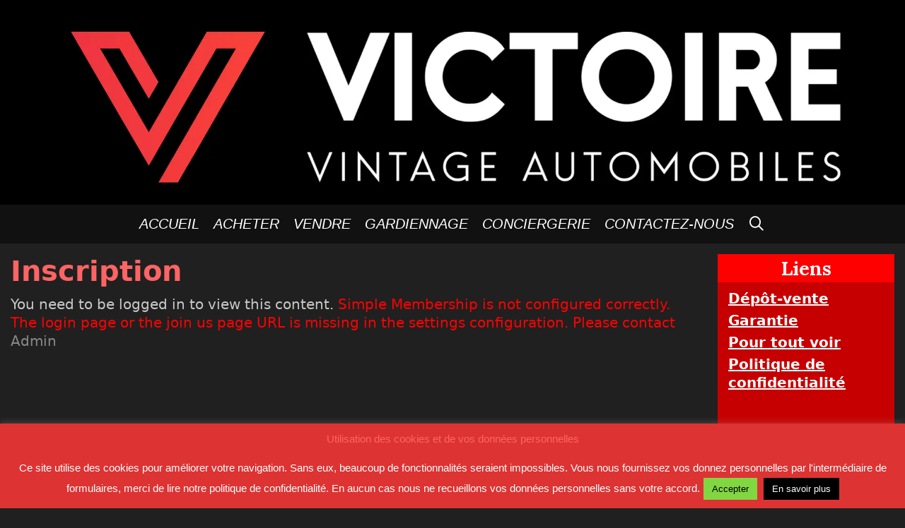

--- FILE ---
content_type: text/html; charset=UTF-8
request_url: https://victoirevintageautomobiles.com/inscription/
body_size: 10409
content:
<!DOCTYPE html>
<html lang="fr-FR">
<head>
<meta charset="UTF-8">
<meta http-equiv="X-UA-Compatible" content="IE=edge"/>
<link rel="profile" href="http://gmpg.org/xfn/11">
<title>Inscription &#8211; Victoire Vintage Automobiles</title>
<meta name='robots' content='max-image-preview:large'/>
<style>img:is([sizes="auto" i], [sizes^="auto," i]){contain-intrinsic-size:3000px 1500px}</style>
<link rel='dns-prefetch' href='//fonts.googleapis.com'/>
<link href='https://fonts.gstatic.com' crossorigin rel='preconnect'/>
<link rel="alternate" type="application/rss+xml" title="Victoire Vintage Automobiles &raquo; Flux" href="https://victoirevintageautomobiles.com/feed/"/>
<link rel="alternate" type="application/rss+xml" title="Victoire Vintage Automobiles &raquo; Flux des commentaires" href="https://victoirevintageautomobiles.com/comments/feed/"/>
<link rel='stylesheet' id='twb-open-sans-css' href='https://fonts.googleapis.com/css?family=Open+Sans%3A300%2C400%2C500%2C600%2C700%2C800&#038;display=swap&#038;ver=c97c4336f7d6d714d94ee622bb0e934e' type='text/css' media='all'/>
<link rel='stylesheet' id='twbbwg-global-css' href='https://victoirevintageautomobiles.com/wp-content/plugins/photo-gallery/booster/assets/css/global.css?ver=1.0.0' type='text/css' media='all'/>
<link rel='stylesheet' id='kinginrin-default-fonts-css' href='//fonts.googleapis.com/css?family=EB+Garamond:regular,italic,700,700italic|Lora:regular,italic,700,700italic|Fira+Sans:100,100italic,200,200italic,300,300italic,regular,italic,500,500italic,600,600italic,700,700italic,800,800italic,900,900italic' type='text/css' media='all'/>
<link rel='stylesheet' id='kinginrin-fonts-css' href='//fonts.googleapis.com/css?family=Didact+Gothic:regular' type='text/css' media='all'/>
<link rel='stylesheet' id='wp-block-library-css' href='https://victoirevintageautomobiles.com/wp-includes/css/dist/block-library/style.min.css?ver=c97c4336f7d6d714d94ee622bb0e934e' type='text/css' media='all'/>
<style id='classic-theme-styles-inline-css'>.wp-block-button__link{color:#fff;background-color:#32373c;border-radius:9999px;box-shadow:none;text-decoration:none;padding:calc(.667em + 2px) calc(1.333em + 2px);font-size:1.125em}.wp-block-file__button{background:#32373c;color:#fff;text-decoration:none}</style>
<style id='global-styles-inline-css'>:root{--wp--preset--aspect-ratio--square:1;--wp--preset--aspect-ratio--4-3:4/3;--wp--preset--aspect-ratio--3-4:3/4;--wp--preset--aspect-ratio--3-2:3/2;--wp--preset--aspect-ratio--2-3:2/3;--wp--preset--aspect-ratio--16-9:16/9;--wp--preset--aspect-ratio--9-16:9/16;--wp--preset--color--black:#000000;--wp--preset--color--cyan-bluish-gray:#abb8c3;--wp--preset--color--white:#ffffff;--wp--preset--color--pale-pink:#f78da7;--wp--preset--color--vivid-red:#cf2e2e;--wp--preset--color--luminous-vivid-orange:#ff6900;--wp--preset--color--luminous-vivid-amber:#fcb900;--wp--preset--color--light-green-cyan:#7bdcb5;--wp--preset--color--vivid-green-cyan:#00d084;--wp--preset--color--pale-cyan-blue:#8ed1fc;--wp--preset--color--vivid-cyan-blue:#0693e3;--wp--preset--color--vivid-purple:#9b51e0;--wp--preset--gradient--vivid-cyan-blue-to-vivid-purple:linear-gradient(135deg,rgba(6,147,227,1) 0%,rgb(155,81,224) 100%);--wp--preset--gradient--light-green-cyan-to-vivid-green-cyan:linear-gradient(135deg,rgb(122,220,180) 0%,rgb(0,208,130) 100%);--wp--preset--gradient--luminous-vivid-amber-to-luminous-vivid-orange:linear-gradient(135deg,rgba(252,185,0,1) 0%,rgba(255,105,0,1) 100%);--wp--preset--gradient--luminous-vivid-orange-to-vivid-red:linear-gradient(135deg,rgba(255,105,0,1) 0%,rgb(207,46,46) 100%);--wp--preset--gradient--very-light-gray-to-cyan-bluish-gray:linear-gradient(135deg,rgb(238,238,238) 0%,rgb(169,184,195) 100%);--wp--preset--gradient--cool-to-warm-spectrum:linear-gradient(135deg,rgb(74,234,220) 0%,rgb(151,120,209) 20%,rgb(207,42,186) 40%,rgb(238,44,130) 60%,rgb(251,105,98) 80%,rgb(254,248,76) 100%);--wp--preset--gradient--blush-light-purple:linear-gradient(135deg,rgb(255,206,236) 0%,rgb(152,150,240) 100%);--wp--preset--gradient--blush-bordeaux:linear-gradient(135deg,rgb(254,205,165) 0%,rgb(254,45,45) 50%,rgb(107,0,62) 100%);--wp--preset--gradient--luminous-dusk:linear-gradient(135deg,rgb(255,203,112) 0%,rgb(199,81,192) 50%,rgb(65,88,208) 100%);--wp--preset--gradient--pale-ocean:linear-gradient(135deg,rgb(255,245,203) 0%,rgb(182,227,212) 50%,rgb(51,167,181) 100%);--wp--preset--gradient--electric-grass:linear-gradient(135deg,rgb(202,248,128) 0%,rgb(113,206,126) 100%);--wp--preset--gradient--midnight:linear-gradient(135deg,rgb(2,3,129) 0%,rgb(40,116,252) 100%);--wp--preset--font-size--small:13px;--wp--preset--font-size--medium:20px;--wp--preset--font-size--large:36px;--wp--preset--font-size--x-large:42px;--wp--preset--spacing--20:0.44rem;--wp--preset--spacing--30:0.67rem;--wp--preset--spacing--40:1rem;--wp--preset--spacing--50:1.5rem;--wp--preset--spacing--60:2.25rem;--wp--preset--spacing--70:3.38rem;--wp--preset--spacing--80:5.06rem;--wp--preset--shadow--natural:6px 6px 9px rgba(0, 0, 0, 0.2);--wp--preset--shadow--deep:12px 12px 50px rgba(0, 0, 0, 0.4);--wp--preset--shadow--sharp:6px 6px 0px rgba(0, 0, 0, 0.2);--wp--preset--shadow--outlined:6px 6px 0px -3px rgba(255, 255, 255, 1), 6px 6px rgba(0, 0, 0, 1);--wp--preset--shadow--crisp:6px 6px 0px rgba(0, 0, 0, 1);}:where(.is-layout-flex){gap:0.5em;}:where(.is-layout-grid){gap:0.5em;}body .is-layout-flex{display:flex;}.is-layout-flex{flex-wrap:wrap;align-items:center;}.is-layout-flex > :is(*, div){margin:0;}body .is-layout-grid{display:grid;}.is-layout-grid > :is(*, div){margin:0;}:where(.wp-block-columns.is-layout-flex){gap:2em;}:where(.wp-block-columns.is-layout-grid){gap:2em;}:where(.wp-block-post-template.is-layout-flex){gap:1.25em;}:where(.wp-block-post-template.is-layout-grid){gap:1.25em;}.has-black-color{color:var(--wp--preset--color--black) !important;}.has-cyan-bluish-gray-color{color:var(--wp--preset--color--cyan-bluish-gray) !important;}.has-white-color{color:var(--wp--preset--color--white) !important;}.has-pale-pink-color{color:var(--wp--preset--color--pale-pink) !important;}.has-vivid-red-color{color:var(--wp--preset--color--vivid-red) !important;}.has-luminous-vivid-orange-color{color:var(--wp--preset--color--luminous-vivid-orange) !important;}.has-luminous-vivid-amber-color{color:var(--wp--preset--color--luminous-vivid-amber) !important;}.has-light-green-cyan-color{color:var(--wp--preset--color--light-green-cyan) !important;}.has-vivid-green-cyan-color{color:var(--wp--preset--color--vivid-green-cyan) !important;}.has-pale-cyan-blue-color{color:var(--wp--preset--color--pale-cyan-blue) !important;}.has-vivid-cyan-blue-color{color:var(--wp--preset--color--vivid-cyan-blue) !important;}.has-vivid-purple-color{color:var(--wp--preset--color--vivid-purple) !important;}.has-black-background-color{background-color:var(--wp--preset--color--black) !important;}.has-cyan-bluish-gray-background-color{background-color:var(--wp--preset--color--cyan-bluish-gray) !important;}.has-white-background-color{background-color:var(--wp--preset--color--white) !important;}.has-pale-pink-background-color{background-color:var(--wp--preset--color--pale-pink) !important;}.has-vivid-red-background-color{background-color:var(--wp--preset--color--vivid-red) !important;}.has-luminous-vivid-orange-background-color{background-color:var(--wp--preset--color--luminous-vivid-orange) !important;}.has-luminous-vivid-amber-background-color{background-color:var(--wp--preset--color--luminous-vivid-amber) !important;}.has-light-green-cyan-background-color{background-color:var(--wp--preset--color--light-green-cyan) !important;}.has-vivid-green-cyan-background-color{background-color:var(--wp--preset--color--vivid-green-cyan) !important;}.has-pale-cyan-blue-background-color{background-color:var(--wp--preset--color--pale-cyan-blue) !important;}.has-vivid-cyan-blue-background-color{background-color:var(--wp--preset--color--vivid-cyan-blue) !important;}.has-vivid-purple-background-color{background-color:var(--wp--preset--color--vivid-purple) !important;}.has-black-border-color{border-color:var(--wp--preset--color--black) !important;}.has-cyan-bluish-gray-border-color{border-color:var(--wp--preset--color--cyan-bluish-gray) !important;}.has-white-border-color{border-color:var(--wp--preset--color--white) !important;}.has-pale-pink-border-color{border-color:var(--wp--preset--color--pale-pink) !important;}.has-vivid-red-border-color{border-color:var(--wp--preset--color--vivid-red) !important;}.has-luminous-vivid-orange-border-color{border-color:var(--wp--preset--color--luminous-vivid-orange) !important;}.has-luminous-vivid-amber-border-color{border-color:var(--wp--preset--color--luminous-vivid-amber) !important;}.has-light-green-cyan-border-color{border-color:var(--wp--preset--color--light-green-cyan) !important;}.has-vivid-green-cyan-border-color{border-color:var(--wp--preset--color--vivid-green-cyan) !important;}.has-pale-cyan-blue-border-color{border-color:var(--wp--preset--color--pale-cyan-blue) !important;}.has-vivid-cyan-blue-border-color{border-color:var(--wp--preset--color--vivid-cyan-blue) !important;}.has-vivid-purple-border-color{border-color:var(--wp--preset--color--vivid-purple) !important;}.has-vivid-cyan-blue-to-vivid-purple-gradient-background{background:var(--wp--preset--gradient--vivid-cyan-blue-to-vivid-purple) !important;}.has-light-green-cyan-to-vivid-green-cyan-gradient-background{background:var(--wp--preset--gradient--light-green-cyan-to-vivid-green-cyan) !important;}.has-luminous-vivid-amber-to-luminous-vivid-orange-gradient-background{background:var(--wp--preset--gradient--luminous-vivid-amber-to-luminous-vivid-orange) !important;}.has-luminous-vivid-orange-to-vivid-red-gradient-background{background:var(--wp--preset--gradient--luminous-vivid-orange-to-vivid-red) !important;}.has-very-light-gray-to-cyan-bluish-gray-gradient-background{background:var(--wp--preset--gradient--very-light-gray-to-cyan-bluish-gray) !important;}.has-cool-to-warm-spectrum-gradient-background{background:var(--wp--preset--gradient--cool-to-warm-spectrum) !important;}.has-blush-light-purple-gradient-background{background:var(--wp--preset--gradient--blush-light-purple) !important;}.has-blush-bordeaux-gradient-background{background:var(--wp--preset--gradient--blush-bordeaux) !important;}.has-luminous-dusk-gradient-background{background:var(--wp--preset--gradient--luminous-dusk) !important;}.has-pale-ocean-gradient-background{background:var(--wp--preset--gradient--pale-ocean) !important;}.has-electric-grass-gradient-background{background:var(--wp--preset--gradient--electric-grass) !important;}.has-midnight-gradient-background{background:var(--wp--preset--gradient--midnight) !important;}.has-small-font-size{font-size:var(--wp--preset--font-size--small) !important;}.has-medium-font-size{font-size:var(--wp--preset--font-size--medium) !important;}.has-large-font-size{font-size:var(--wp--preset--font-size--large) !important;}.has-x-large-font-size{font-size:var(--wp--preset--font-size--x-large) !important;}:where(.wp-block-post-template.is-layout-flex){gap:1.25em;}:where(.wp-block-post-template.is-layout-grid){gap:1.25em;}:where(.wp-block-columns.is-layout-flex){gap:2em;}:where(.wp-block-columns.is-layout-grid){gap:2em;}:root :where(.wp-block-pullquote){font-size:1.5em;line-height:1.6;}</style>
<link rel='stylesheet' id='select2-css' href='https://victoirevintageautomobiles.com/wp-content/plugins/beautiful-taxonomy-filters/public/css/select2.min.css?ver=2.4.3' type='text/css' media='all'/>
<link rel='stylesheet' id='beautiful-taxonomy-filters-basic-css' href='https://victoirevintageautomobiles.com/wp-content/plugins/beautiful-taxonomy-filters/public/css/beautiful-taxonomy-filters-base.min.css?ver=2.4.3' type='text/css' media='all'/>
<link rel='stylesheet' id='beautiful-taxonomy-filters-css' href='https://victoirevintageautomobiles.com/wp-content/plugins/beautiful-taxonomy-filters/public/css/beautiful-taxonomy-filters-simple.min.css?ver=2.4.3' type='text/css' media='all'/>
<link rel='stylesheet' id='chainselects_css-css' href='https://victoirevintageautomobiles.com/wp-content/plugins/category-ajax-chain-selects/chainselects.css?ver=c97c4336f7d6d714d94ee622bb0e934e' type='text/css' media='all'/>
<link rel='stylesheet' id='cookie-law-info-css' href='https://victoirevintageautomobiles.com/wp-content/plugins/cookie-law-info/legacy/public/css/cookie-law-info-public.css?ver=3.2.10' type='text/css' media='all'/>
<link rel='stylesheet' id='cookie-law-info-gdpr-css' href='https://victoirevintageautomobiles.com/wp-content/plugins/cookie-law-info/legacy/public/css/cookie-law-info-gdpr.css?ver=3.2.10' type='text/css' media='all'/>
<link rel='stylesheet' id='swpm.common-css' href='https://victoirevintageautomobiles.com/wp-content/plugins/simple-membership/css/swpm.common.css?ver=4.6.5' type='text/css' media='all'/>
<link rel='stylesheet' id='tss-css' href='https://victoirevintageautomobiles.com/wp-content/plugins/testimonial-slider-and-showcase/assets/css/wptestimonial.css?ver=2.3.17' type='text/css' media='all'/>
<link rel='stylesheet' id='wp-post-modal-css' href='https://victoirevintageautomobiles.com/wp-content/plugins/wp-post-modal/public/css/wp-post-modal-public.css?ver=1.0.0' type='text/css' media='all'/>
<link rel='stylesheet' id='kinginrin-style-grid-css' href='https://victoirevintageautomobiles.com/wp-content/themes/kinginrin/css/unsemantic-grid.min.css?ver=1.0.0' type='text/css' media='all'/>
<link rel='stylesheet' id='kinginrin-style-css' href='https://victoirevintageautomobiles.com/wp-content/themes/kinginrin/style.min.css?ver=1.0.0' type='text/css' media='all'/>
<style id='kinginrin-style-inline-css'>body{color:#555555;}.kinginrin-side-left-cover,.kinginrin-side-right-cover{background-color:#202020;}a, a:visited{color:#888888;text-decoration:none;}a:visited{color:#888888;}a:hover, a:focus, a:active{color:#ff0000;text-decoration:none;}body .grid-container{max-width:1280px;}body, button, input, select, textarea{font-family:"Didact Gothic", sans-serif;font-size:13px;}body{line-height:1;}p{margin-bottom:2.2em;}.top-bar{font-family:"Lora";}.main-title{font-family:"Fira Sans";}.main-navigation a, .menu-toggle{font-family:"Lora";}.main-navigation .main-nav ul ul li a{font-size:14px;}.widget-title{font-family:"Lora";}button:not(.menu-toggle),html input[type="button"],input[type="reset"],input[type="submit"],.button,.button:visited{font-family:"Lora";}h1{font-family:"Fira Sans";}h2{font-family:"Fira Sans";}h3{font-family:"Fira Sans";}@media(max-width:768px){.main-title{font-size:25px;}h1{font-size:30px;}h2{font-size:25px;}}.text{background-color:#ffffff;}.acf{background-color:#ffffff;}.top-bar{background-color:#fcd00c;color:#ffffff;}.top-bar a,.top-bar a:visited{color:#111111;}.top-bar a:hover{color:#555555;}.site-header, .transparent-header.nav-below-header .site-header{background-color:#ffffff;}.main-title a,.main-title a:hover,.main-title a:visited,.page-header-blog-content h2{color:#111111;}.site-description{color:#333333;}.main-navigation,.main-navigation ul ul,.transparent-header .main-navigation.is_stuck{background-color:#111111;}.main-navigation .main-nav ul li a,.menu-toggle{color:#ffffff;}.main-navigation .main-nav ul li:hover > a,.main-navigation .main-nav ul li:focus > a, .main-navigation .main-nav ul li.sfHover > a{color:#ffffff;}button.menu-toggle:hover,button.menu-toggle:focus,.main-navigation .mobile-bar-items a,.main-navigation .mobile-bar-items a:hover,.main-navigation .mobile-bar-items a:focus{color:#ffffff;}.inside-navigation .search-form input[type="search"]:focus{color:#ffffff;}.main-navigation ul ul{background-color:#333333;}.main-navigation .main-nav ul ul li a{color:#ffffff;}.main-navigation .main-nav ul ul li:hover > a,.main-navigation .main-nav ul ul li:focus > a,.main-navigation .main-nav ul ul li.sfHover > a{color:#cccccc;}.page-header-blog-content h2{color:#ffffff;}.page-header-blog-content p{color:#ffffff;}.page-header-blog-content .button{color:#111111;}.page-header-blog-content .button{background-color:#ffffff;}.page-header-blog-content .button:hover{color:#ffffff;}.page-header-blog-content .button:hover{background-color:#111111;}h1{color:#111111;}h2{color:#111111;}h3{color:#111111;}.footer-widgets{color:#ffffff;background-color:#111111;}.footer-widgets h1,.footer-widgets h2,.footer-widgets h3{color:#ffffff;}.footer-widgets a,.footer-widgets a:visited{color:#cccccc;}.footer-widgets a:hover{color:#ffffff;}.footer-widgets .widget-title{color:#ffffff;}.site-info{color:#111111;background-color:#ffffff;}.site-info a,.site-info a:visited{color:#111111;}.site-info a:hover{color:#555555;}input[type="text"],input[type="email"],input[type="url"],input[type="password"],input[type="search"],input[type="tel"],input[type="number"],textarea,select{color:#555555;background-color:#fafafa;border-color:#cccccc;}input[type="text"]:focus,input[type="email"]:focus,input[type="url"]:focus,input[type="password"]:focus,input[type="search"]:focus,input[type="tel"]:focus,input[type="number"]:focus,textarea:focus,select:focus{color:#555555;background-color:#ffffff;border-color:#bfbfbf;}button,html input[type="button"],input[type="reset"],input[type="submit"],a.button,a.button:visited{color:#111111;background-color:#ffffff;}button:hover,html input[type="button"]:hover,input[type="reset"]:hover,input[type="submit"]:hover,a.button:hover,button:focus,html input[type="button"]:focus,input[type="reset"]:focus,input[type="submit"]:focus,a.button:focus{color:#ffffff;background-color:#111111;}.kinginrin-back-to-top,.kinginrin-back-to-top:visited{background-color:#ffffff;color:#111111;}.kinginrin-back-to-top:hover,.kinginrin-back-to-top:focus{background-color:#fcd00c;color:#111111;}.kinginrin-side-left-content{color:#ffffff;background-color:#111111;}.kinginrin-side-left-content a{color:#eeeeee;}.kinginrin-side-left-content a:hover{color:#ffffff;}@media(min-width:768px){.transparent-header .site-header{width:calc(100% - 0px - 0px) !important;}}@media(max-width:768px){.separate-containers .inside-article, .separate-containers .comments-area, .separate-containers .page-header, .separate-containers .paging-navigation, .one-container .site-content, .inside-page-header{padding:15px;}}.nav-float-right .is_stuck.main-navigation{width:calc(100% - 0px - 0px) !important;}@media(max-width:768px){body{padding:0px;}}.main-navigation ul ul{top:auto;}.inside-navigation .search-form, .inside-navigation .search-form input{height:100%;}.rtl .menu-item-has-children .dropdown-menu-toggle{padding-left:10px;}.rtl .main-navigation .main-nav ul li.menu-item-has-children > a{padding-right:10px;}</style>
<link rel='stylesheet' id='kinginrin-mobile-style-css' href='https://victoirevintageautomobiles.com/wp-content/themes/kinginrin/css/mobile.min.css?ver=1.0.0' type='text/css' media='all'/>
<link rel='stylesheet' id='kinginrin-child-css' href='https://victoirevintageautomobiles.com/wp-content/themes/vva/style.css?ver=1551801690' type='text/css' media='all'/>
<link rel='stylesheet' id='font-awesome-css' href='https://victoirevintageautomobiles.com/wp-content/themes/kinginrin/css/font-awesome.min.css?ver=5.1' type='text/css' media='all'/>
<link rel='stylesheet' id='slb_core-css' href='https://victoirevintageautomobiles.com/wp-content/plugins/simple-lightbox/client/css/app.css?ver=2.9.4' type='text/css' media='all'/>
<script src='//victoirevintageautomobiles.com/wp-content/cache/wpfc-minified/2z0ydjyx/2suzo.js'></script>
<script id="twbbwg-global-js-extra">var twb={"nonce":"7030789508","ajax_url":"https:\/\/victoirevintageautomobiles.com\/wp-admin\/admin-ajax.php","plugin_url":"https:\/\/victoirevintageautomobiles.com\/wp-content\/plugins\/photo-gallery\/booster","href":"https:\/\/victoirevintageautomobiles.com\/wp-admin\/admin.php?page=twbbwg_photo-gallery"};
var twb={"nonce":"7030789508","ajax_url":"https:\/\/victoirevintageautomobiles.com\/wp-admin\/admin-ajax.php","plugin_url":"https:\/\/victoirevintageautomobiles.com\/wp-content\/plugins\/photo-gallery\/booster","href":"https:\/\/victoirevintageautomobiles.com\/wp-admin\/admin.php?page=twbbwg_photo-gallery"};</script>
<script src='//victoirevintageautomobiles.com/wp-content/cache/wpfc-minified/96j0z4n6/2suzo.js'></script>
<script id="my-ajax-handle-js-extra">var the_ajax_script={"ajaxurl":"https:\/\/victoirevintageautomobiles.com\/wp-admin\/admin-ajax.php"};</script>
<script src='//victoirevintageautomobiles.com/wp-content/cache/wpfc-minified/l8l19nwk/4bw49.js'></script>
<script id="cookie-law-info-js-extra">var Cli_Data={"nn_cookie_ids":[],"cookielist":[],"non_necessary_cookies":[],"ccpaEnabled":"","ccpaRegionBased":"","ccpaBarEnabled":"","strictlyEnabled":["necessary","obligatoire"],"ccpaType":"gdpr","js_blocking":"","custom_integration":"","triggerDomRefresh":"","secure_cookies":""};
var cli_cookiebar_settings={"animate_speed_hide":"500","animate_speed_show":"500","background":"#dd3333","border":"#b1a6a6c2","border_on":"","button_1_button_colour":"#81d742","button_1_button_hover":"#67ac35","button_1_link_colour":"#000000","button_1_as_button":"1","button_1_new_win":"","button_2_button_colour":"#000000","button_2_button_hover":"#000000","button_2_link_colour":"#ffffff","button_2_as_button":"1","button_2_hidebar":"","button_3_button_colour":"#000","button_3_button_hover":"#000000","button_3_link_colour":"#fff","button_3_as_button":"1","button_3_new_win":"","button_4_button_colour":"#000","button_4_button_hover":"#000000","button_4_link_colour":"#fff","button_4_as_button":"1","button_7_button_colour":"#61a229","button_7_button_hover":"#4e8221","button_7_link_colour":"#fff","button_7_as_button":"1","button_7_new_win":"","font_family":"Arial, Helvetica, sans-serif","header_fix":"","notify_animate_hide":"1","notify_animate_show":"","notify_div_id":"#cookie-law-info-bar","notify_position_horizontal":"right","notify_position_vertical":"bottom","scroll_close":"","scroll_close_reload":"","accept_close_reload":"","reject_close_reload":"","showagain_tab":"","showagain_background":"#fff","showagain_border":"#000","showagain_div_id":"#cookie-law-info-again","showagain_x_position":"100px","text":"#ffffff","show_once_yn":"","show_once":"10000","logging_on":"","as_popup":"","popup_overlay":"1","bar_heading_text":"Utilisation des cookies et de vos donn\u00e9es personnelles","cookie_bar_as":"banner","popup_showagain_position":"bottom-right","widget_position":"left"};
var log_object={"ajax_url":"https:\/\/victoirevintageautomobiles.com\/wp-admin\/admin-ajax.php"};</script>
<script src='//victoirevintageautomobiles.com/wp-content/cache/wpfc-minified/fsv4jxz1/2se0p.js'></script>
<script id="wp-post-modal-js-extra">var fromPHP={"pluginUrl":"https:\/\/victoirevintageautomobiles.com\/wp-content\/plugins\/wp-post-modal\/public\/","breakpoint":"768","styled":"1","disableScrolling":"","loader":"","ajax_url":"https:\/\/victoirevintageautomobiles.com\/wp-admin\/admin-ajax.php","siteUrl":"https:\/\/victoirevintageautomobiles.com","restMethod":"1","iframe":"","urlState":"1","containerID":"#modal-ready","modalLinkClass":"modal-link","isAdmin":"","customizing":""};</script>
<script src='//victoirevintageautomobiles.com/wp-content/cache/wpfc-minified/kzam1sop/4bw49.js'></script>
<link rel="https://api.w.org/" href="https://victoirevintageautomobiles.com/wp-json/"/><link rel="alternate" title="JSON" type="application/json" href="https://victoirevintageautomobiles.com/wp-json/wp/v2/pages/192"/><link rel="EditURI" type="application/rsd+xml" title="RSD" href="https://victoirevintageautomobiles.com/xmlrpc.php?rsd"/>
<link rel="canonical" href="https://victoirevintageautomobiles.com/inscription/"/>
<link rel='shortlink' href='https://victoirevintageautomobiles.com/?p=192'/>
<link rel="alternate" title="oEmbed (JSON)" type="application/json+oembed" href="https://victoirevintageautomobiles.com/wp-json/oembed/1.0/embed?url=https%3A%2F%2Fvictoirevintageautomobiles.com%2Finscription%2F"/>
<link rel="alternate" title="oEmbed (XML)" type="text/xml+oembed" href="https://victoirevintageautomobiles.com/wp-json/oembed/1.0/embed?url=https%3A%2F%2Fvictoirevintageautomobiles.com%2Finscription%2F&#038;format=xml"/>
<script>jQuery(document).ready(function($){
$('#respond').html('<div class="swpm-login-to-comment-msg">Veuillez vous connecter pour laisser un commentaire.</div>');
});</script>
<meta name="viewport" content="width=device-width, initial-scale=1"><style id="custom-background-css">body.custom-background{background-color:#202020;}</style>
<link rel="icon" href="https://victoirevintageautomobiles.com/wp-content/uploads/2022/09/vva-150x150.ico" sizes="32x32"/>
<link rel="icon" href="https://victoirevintageautomobiles.com/wp-content/uploads/2022/09/vva.ico" sizes="192x192"/>
<link rel="apple-touch-icon" href="https://victoirevintageautomobiles.com/wp-content/uploads/2022/09/vva.ico"/>
<meta name="msapplication-TileImage" content="https://victoirevintageautomobiles.com/wp-content/uploads/2022/09/vva.ico"/>
<style id="wp-custom-css">.leaflet-map{margin-top:1.5em}</style>
<script data-wpfc-render="false">var Wpfcll={s:[],osl:0,scroll:false,i:function(){Wpfcll.ss();window.addEventListener('load',function(){let observer=new MutationObserver(mutationRecords=>{Wpfcll.osl=Wpfcll.s.length;Wpfcll.ss();if(Wpfcll.s.length > Wpfcll.osl){Wpfcll.ls(false);}});observer.observe(document.getElementsByTagName("html")[0],{childList:true,attributes:true,subtree:true,attributeFilter:["src"],attributeOldValue:false,characterDataOldValue:false});Wpfcll.ls(true);});window.addEventListener('scroll',function(){Wpfcll.scroll=true;Wpfcll.ls(false);});window.addEventListener('resize',function(){Wpfcll.scroll=true;Wpfcll.ls(false);});window.addEventListener('click',function(){Wpfcll.scroll=true;Wpfcll.ls(false);});},c:function(e,pageload){var w=document.documentElement.clientHeight || body.clientHeight;var n=0;if(pageload){n=0;}else{n=(w > 800) ? 800:200;n=Wpfcll.scroll ? 800:n;}var er=e.getBoundingClientRect();var t=0;var p=e.parentNode ? e.parentNode:false;if(typeof p.getBoundingClientRect=="undefined"){var pr=false;}else{var pr=p.getBoundingClientRect();}if(er.x==0 && er.y==0){for(var i=0;i < 10;i++){if(p){if(pr.x==0 && pr.y==0){if(p.parentNode){p=p.parentNode;}if(typeof p.getBoundingClientRect=="undefined"){pr=false;}else{pr=p.getBoundingClientRect();}}else{t=pr.top;break;}}};}else{t=er.top;}if(w - t+n > 0){return true;}return false;},r:function(e,pageload){var s=this;var oc,ot;try{oc=e.getAttribute("data-wpfc-original-src");ot=e.getAttribute("data-wpfc-original-srcset");originalsizes=e.getAttribute("data-wpfc-original-sizes");if(s.c(e,pageload)){if(oc || ot){if(e.tagName=="DIV" || e.tagName=="A" || e.tagName=="SPAN"){e.style.backgroundImage="url("+oc+")";e.removeAttribute("data-wpfc-original-src");e.removeAttribute("data-wpfc-original-srcset");e.removeAttribute("onload");}else{if(oc){e.setAttribute('src',oc);}if(ot){e.setAttribute('srcset',ot);}if(originalsizes){e.setAttribute('sizes',originalsizes);}if(e.getAttribute("alt") && e.getAttribute("alt")=="blank"){e.removeAttribute("alt");}e.removeAttribute("data-wpfc-original-src");e.removeAttribute("data-wpfc-original-srcset");e.removeAttribute("data-wpfc-original-sizes");e.removeAttribute("onload");if(e.tagName=="IFRAME"){var y="https://www.youtube.com/embed/";if(navigator.userAgent.match(/\sEdge?\/\d/i)){e.setAttribute('src',e.getAttribute("src").replace(/.+\/templates\/youtube\.html\#/,y));}e.onload=function(){if(typeof window.jQuery !="undefined"){if(jQuery.fn.fitVids){jQuery(e).parent().fitVids({customSelector:"iframe[src]"});}}var s=e.getAttribute("src").match(/templates\/youtube\.html\#(.+)/);if(s){try{var i=e.contentDocument || e.contentWindow;if(i.location.href=="about:blank"){e.setAttribute('src',y+s[1]);}}catch(err){e.setAttribute('src',y+s[1]);}}}}}}else{if(e.tagName=="NOSCRIPT"){if(typeof window.jQuery !="undefined"){if(jQuery(e).attr("data-type")=="wpfc"){e.removeAttribute("data-type");jQuery(e).after(jQuery(e).text());}}}}}}catch(error){console.log(error);console.log("==>",e);}},ss:function(){var i=Array.prototype.slice.call(document.getElementsByTagName("img"));var f=Array.prototype.slice.call(document.getElementsByTagName("iframe"));var d=Array.prototype.slice.call(document.getElementsByTagName("div"));var a=Array.prototype.slice.call(document.getElementsByTagName("a"));var s=Array.prototype.slice.call(document.getElementsByTagName("span"));var n=Array.prototype.slice.call(document.getElementsByTagName("noscript"));this.s=i.concat(f).concat(d).concat(a).concat(s).concat(n);},ls:function(pageload){var s=this;[].forEach.call(s.s,function(e,index){s.r(e,pageload);});}};document.addEventListener('DOMContentLoaded',function(){wpfci();});function wpfci(){Wpfcll.i();}</script>
</head>
<body itemtype='https://schema.org/WebPage' itemscope='itemscope' class="wp-singular page-template-default page page-id-192 page-parent custom-background wp-custom-logo wp-theme-kinginrin wp-child-theme-vva right-sidebar nav-below-header contained-header one-container active-footer-widgets-2 nav-search-enabled nav-aligned-center header-aligned-center dropdown-hover">
<a class="screen-reader-text skip-link" href="#content" title="Skip to content">Skip to content</a>		<header itemtype="https://schema.org/WPHeader" itemscope="itemscope" id="masthead" class="site-header grid-container grid-parent" style="background-image: url(https://victoirevintageautomobiles.com/wp-content/uploads/2022/04/Capture-d’écran-2022-04-12-144335d.png)">
<div class="inside-header grid-container grid-parent">
<div class="header-content-h">
<div class="site-logo"> <a href="https://victoirevintageautomobiles.com/" title="Victoire Vintage Automobiles" rel="home"> <img class="header-image" src="https://victoirevintageautomobiles.com/wp-content/uploads/2022/04/cropped-Capture-d’écran-2022-04-12-103033-1.png" title="Victoire Vintage Automobiles"/> </a></div></div></div></header>
<nav itemtype="https://schema.org/SiteNavigationElement" itemscope="itemscope" id="site-navigation" class="main-navigation grid-container grid-parent">
<div class="inside-navigation grid-container grid-parent">
<form method="get" class="search-form" action="https://victoirevintageautomobiles.com/">
<label>
<span class="screen-reader-text">Search for:</span>
<input type="search" class="search-field" placeholder="Rechercher &hellip;" value="" name="s" title="Search for:">
</label>
<input type="submit" class="search-submit" value="Search">
</form>
<div class="mobile-bar-items"> <span class="search-item" title="Search"> <a href="#"> <span class="screen-reader-text">Search</span> </a> </span></div><button class="menu-toggle" aria-controls="primary-menu" aria-expanded="false">
<span class="mobile-menu">Menu</span>
</button>
<div id="primary-menu" class="main-nav"><ul id="menu-menu-1" class="menu sf-menu"><li id="menu-item-313" class="menu-item menu-item-type-post_type menu-item-object-page menu-item-home menu-item-313"><a href="https://victoirevintageautomobiles.com/">Accueil</a></li> <li id="menu-item-153" class="menu-item menu-item-type-post_type_archive menu-item-object-auto menu-item-153"><a href="https://victoirevintageautomobiles.com/auto/">Acheter</a></li> <li id="menu-item-501" class="menu-item menu-item-type-post_type menu-item-object-page menu-item-501"><a href="https://victoirevintageautomobiles.com/vendre-sa-voiture/">Vendre</a></li> <li id="menu-item-367" class="menu-item menu-item-type-post_type menu-item-object-page menu-item-367"><a href="https://victoirevintageautomobiles.com/remisage/">GARDIENNAGE</a></li> <li id="menu-item-379" class="menu-item menu-item-type-post_type menu-item-object-page menu-item-379"><a href="https://victoirevintageautomobiles.com/conciergerie/">Conciergerie</a></li> <li id="menu-item-255" class="menu-item menu-item-type-post_type menu-item-object-page menu-item-255"><a href="https://victoirevintageautomobiles.com/contactez-nous/">Contactez-nous</a></li> <li class="search-item" title="Search"><a href="#"><span class="screen-reader-text">Search</span></a></li></ul></div></div></nav>
<div id="page" class="hfeed site grid-container container grid-parent">
<div id="content" class="site-content">
<div id="primary" class="content-area grid-parent mobile-grid-100 grid-80 tablet-grid-80">
<main id="main" class="site-main">
<article id="post-192" class="post-192 page type-page status-publish" itemtype='https://schema.org/CreativeWork' itemscope='itemscope'>
<div class="inside-article">
<header class="entry-header">
<h1 class="entry-title" itemprop="headline">Inscription</h1>			</header>
<div class="entry-content" itemprop="text">
<div class="swpm-post-not-logged-in-msg">You need to be logged in to view this content. <span style="color:red;">Simple Membership is not configured correctly. The login page or the join us page URL is missing in the settings configuration. Please contact <a href="mailto:jcg@interphacepro.com">Admin</a></div></div></div></article>
</main></div><div id="right-sidebar" itemtype="https://schema.org/WPSideBar" itemscope="itemscope" class="widget-area grid-20 tablet-grid-20 grid-parent sidebar">
<div class="inside-right-sidebar">
<aside id="nav_menu-2" class="widget inner-padding widget_nav_menu"><h2 class="widget-title">Liens</h2><div class="menu-lateral-container"><ul id="menu-lateral" class="menu"><li id="menu-item-368" class="menu-item menu-item-type-post_type menu-item-object-page menu-item-368"><a href="https://victoirevintageautomobiles.com/vendre-sa-voiture/">Dépôt-vente</a></li> <li id="menu-item-502" class="menu-item menu-item-type-post_type menu-item-object-page menu-item-502"><a href="https://victoirevintageautomobiles.com/garantie/">Garantie</a></li> <li id="menu-item-370" class="menu-item menu-item-type-post_type menu-item-object-page menu-item-370"><a href="https://victoirevintageautomobiles.com/inscription/connexion/">Pour tout voir</a></li> <li id="menu-item-369" class="menu-item menu-item-type-post_type menu-item-object-page menu-item-privacy-policy menu-item-369"><a rel="privacy-policy" href="https://victoirevintageautomobiles.com/politique-de-confidentialite/">Politique de confidentialité</a></li> </ul></div></aside></div></div></div></div><div class="site-footer footer-bar-active footer-bar-align-right">
<div id="footer-widgets" class="site footer-widgets">
<div class="footer-widgets-container grid-container grid-parent">
<div class="inside-footer-widgets">
<div class="footer-widget-1 grid-parent grid-50 tablet-grid-50 mobile-grid-100"></div><div class="footer-widget-2 grid-parent grid-50 tablet-grid-50 mobile-grid-100">
<aside id="custom_html-2" class="widget_text widget inner-padding widget_custom_html"><div class="textwidget custom-html-widget">Victoire Vintage Automobiles 5511 Chemin de la Muscatelle 13790 Châteauneuf-le-Rouge – Aix En Provence</div></aside></div></div></div></div><footer class="site-info" itemtype="https://schema.org/WPFooter" itemscope="itemscope">
<div class="inside-site-info grid-container grid-parent">
<div class="footer-bar">
<aside id="custom_html-4" class="widget_text widget inner-padding widget_custom_html"><div class="textwidget custom-html-widget"><div class="my-reso"> <a href="https://fr-fr.facebook.com/victoirevintageautomobiles/" target="_blank"><img src="https://victoirevintageautomobiles.com/wp-content/themes/vva/fonts/facebook.png" alt="vva FB"></a> <a href="https://www.instagram.com/victoirevintageautomobiles/" target="_blank"><img src="https://victoirevintageautomobiles.com/wp-content/themes/vva/fonts/insta.png" alt="vva instagram"></a></div></div></aside></div><div class="copyright-bar"> &copy; 2018 All rights reserved.</div></div></footer></div><a title="Scroll back to top" rel="nofollow" href="#" class="kinginrin-back-to-top" style="opacity:0;visibility:hidden;" data-scroll-speed="400" data-start-scroll="300">
<span class="screen-reader-text">Scroll back to top</span>
</a><script type="speculationrules">{"prefetch":[{"source":"document","where":{"and":[{"href_matches":"\/*"},{"not":{"href_matches":["\/wp-*.php","\/wp-admin\/*","\/wp-content\/uploads\/*","\/wp-content\/*","\/wp-content\/plugins\/*","\/wp-content\/themes\/vva\/*","\/wp-content\/themes\/kinginrin\/*","\/*\\?(.+)"]}},{"not":{"selector_matches":"a[rel~=\"nofollow\"]"}},{"not":{"selector_matches":".no-prefetch, .no-prefetch a"}}]},"eagerness":"conservative"}]}</script>
<div id="cookie-law-info-bar" data-nosnippet="true"><h5 class="cli_messagebar_head">Utilisation des cookies et de vos données personnelles</h5><span>Ce site utilise des cookies pour améliorer votre navigation. Sans eux, beaucoup de fonctionnalités seraient impossibles. Vous nous fournissez vos donnez personnelles par l'intermédiaire de formulaires, merci de lire notre politique de confidentialité. En aucun cas nous ne recueillons vos données personnelles sans votre accord.<a role='button' data-cli_action="accept" id="cookie_action_close_header" class="medium cli-plugin-button cli-plugin-main-button cookie_action_close_header cli_action_button wt-cli-accept-btn">Accepter</a> <a href="https://victoirevintageautomobiles.com/politique-de-confidentialite/" id="CONSTANT_OPEN_URL" class="medium cli-plugin-button cli-plugin-main-link">En savoir plus</a></span></div><div id="cookie-law-info-again" data-nosnippet="true"><span id="cookie_hdr_showagain">Politique de confidentialité</span></div><div class="cli-modal" data-nosnippet="true" id="cliSettingsPopup" tabindex="-1" role="dialog" aria-labelledby="cliSettingsPopup" aria-hidden="true">
<div class="cli-modal-dialog" role="document">
<div class="cli-modal-content cli-bar-popup">
<button type="button" class="cli-modal-close" id="cliModalClose">
<svg class="" viewBox="0 0 24 24"><path d="M19 6.41l-1.41-1.41-5.59 5.59-5.59-5.59-1.41 1.41 5.59 5.59-5.59 5.59 1.41 1.41 5.59-5.59 5.59 5.59 1.41-1.41-5.59-5.59z"></path><path d="M0 0h24v24h-24z" fill="none"></path></svg>
<span class="wt-cli-sr-only">Fermer</span>
</button>
<div class="cli-modal-body">
<div class="cli-container-fluid cli-tab-container">
<div class="cli-row">
<div class="cli-col-12 cli-align-items-stretch cli-px-0">
<div class="cli-privacy-overview">
<h4>Privacy Overview</h4>				<div class="cli-privacy-content">
<div class="cli-privacy-content-text">This website uses cookies to improve your experience while you navigate through the website. Out of these, the cookies that are categorized as necessary are stored on your browser as they are essential for the working of basic functionalities of the website. We also use third-party cookies that help us analyze and understand how you use this website. These cookies will be stored in your browser only with your consent. You also have the option to opt-out of these cookies. But opting out of some of these cookies may affect your browsing experience.</div></div><a class="cli-privacy-readmore" aria-label="Voir plus" role="button" data-readmore-text="Voir plus" data-readless-text="Voir moins"></a></div></div><div class="cli-col-12 cli-align-items-stretch cli-px-0 cli-tab-section-container">
<div class="cli-tab-section">
<div class="cli-tab-header">
<a role="button" tabindex="0" class="cli-nav-link cli-settings-mobile" data-target="necessary" data-toggle="cli-toggle-tab">
Necessary							</a>
<div class="wt-cli-necessary-checkbox"> <input type="checkbox" class="cli-user-preference-checkbox" id="wt-cli-checkbox-necessary" data-id="checkbox-necessary" checked="checked" /> <label class="form-check-label" for="wt-cli-checkbox-necessary">Necessary</label></div><span class="cli-necessary-caption">Toujours activé</span></div><div class="cli-tab-content">
<div class="cli-tab-pane cli-fade" data-id="necessary">
<div class="wt-cli-cookie-description"> Necessary cookies are absolutely essential for the website to function properly. This category only includes cookies that ensures basic functionalities and security features of the website. These cookies do not store any personal information.</div></div></div></div><div class="cli-tab-section">
<div class="cli-tab-header">
<a role="button" tabindex="0" class="cli-nav-link cli-settings-mobile" data-target="non-necessary" data-toggle="cli-toggle-tab">
Non-necessary							</a>
<div class="cli-switch"> <input type="checkbox" id="wt-cli-checkbox-non-necessary" class="cli-user-preference-checkbox" data-id="checkbox-non-necessary" checked='checked' /> <label for="wt-cli-checkbox-non-necessary" class="cli-slider" data-cli-enable="Activé" data-cli-disable="Désactivé"><span class="wt-cli-sr-only">Non-necessary</span></label></div></div><div class="cli-tab-content">
<div class="cli-tab-pane cli-fade" data-id="non-necessary">
<div class="wt-cli-cookie-description"> Any cookies that may not be particularly necessary for the website to function and is used specifically to collect user personal data via analytics, ads, other embedded contents are termed as non-necessary cookies. It is mandatory to procure user consent prior to running these cookies on your website.</div></div></div></div></div></div></div></div><div class="cli-modal-footer">
<div class="wt-cli-element cli-container-fluid cli-tab-container">
<div class="cli-row">
<div class="cli-col-12 cli-align-items-stretch cli-px-0">
<div class="cli-tab-footer wt-cli-privacy-overview-actions"> <a id="wt-cli-privacy-save-btn" role="button" tabindex="0" data-cli-action="accept" class="wt-cli-privacy-btn cli_setting_save_button wt-cli-privacy-accept-btn cli-btn">Enregistrer &amp; appliquer</a></div></div></div></div></div></div></div></div><div class="cli-modal-backdrop cli-fade cli-settings-overlay"></div><div class="cli-modal-backdrop cli-fade cli-popupbar-overlay"></div><div class="modal-wrapper styled" role="dialog" aria-modal="true" aria-label="Popup Dialog"><div class="wp-post-modal"><button type="button" aria-label="Close" class="close-modal"> X </button><div id="modal-content"></div></div></div><link rel='stylesheet' id='validationEngine.jquery-css' href='https://victoirevintageautomobiles.com/wp-content/plugins/simple-membership/css/validationEngine.jquery.css?ver=4.6.5' type='text/css' media='all'/>
<script src='//victoirevintageautomobiles.com/wp-content/cache/wpfc-minified/ln62cohk/4bw49.js'></script>
<script id="beautiful-taxonomy-filters-js-extra">var btf_localization={"ajaxurl":"https:\/\/victoirevintageautomobiles.com\/wp-admin\/admin-ajax.php","min_search":"8","allow_clear":"","show_description":"","disable_select2":"","conditional_dropdowns":"1","language":"","rtl":"","disable_fuzzy":"","show_count":""};</script>
<script src='//victoirevintageautomobiles.com/wp-content/cache/wpfc-minified/1qd6eou1/4bw49.js'></script>
<!--[if lte IE 11]>
<script src="//victoirevintageautomobiles.com/wp-content/cache/wpfc-minified/7w5yvynq/4bw4a.js" id="kinginrin-classlist-js"></script>
<![endif]-->
<script src='//victoirevintageautomobiles.com/wp-content/cache/wpfc-minified/7j87oude/4eohg.js'></script>
<script id="jquery.validationEngine-en-js-extra">var swpmRegForm={"nonce":"476ea4e937"};</script>
<script src='//victoirevintageautomobiles.com/wp-content/cache/wpfc-minified/fu05wwxt/4eohg.js'></script>
<script id="swpm.validationEngine-localization-js-extra">var swpm_validationEngine_localization={"ajaxEmailCall":{"extraData":"&action=swpm_validate_email&member_id=&nonce=476ea4e937","url":"https:\/\/victoirevintageautomobiles.com\/wp-admin\/admin-ajax.php","alertTextLoad":"* En cours de validation, veuillez attendre"},"ajaxUserCall":{"url":"https:\/\/victoirevintageautomobiles.com\/wp-admin\/admin-ajax.php","alertTextLoad":"* En cours de validation, veuillez attendre"},"email":{"alertText":"* Adresse e-mail non valide"},"required":{"alertText":"* Ce champ est obligatoire"},"strongPass":{"alertText":"* Le mot de passe doit contenir au moins\u00a0:<br>- un chiffre<br>- une lettre majuscule<br>- une lettre minuscule"},"SWPMUserName":{"alertText":"* Identifiant non valide<br>Usernames can only contain: letters, numbers and .-_@"},"minSize":{"alertText":"* Minimum ","alertText2":" caract\u00e8res requis"},"noapostrophe":{"alertText":"* Le caract\u00e8re apostrophe n\u2019est pas autoris\u00e9"}};</script>
<script src='//victoirevintageautomobiles.com/wp-content/cache/wpfc-minified/e3j5w77b/4eohg.js'></script>
<script id="slb_context">if(!!window.jQuery){(function($){$(document).ready(function(){if(!!window.SLB){ {$.extend(SLB, {"context":["public","user_guest"]});}}})})(jQuery);}</script>
</body>
</html><!-- WP Fastest Cache file was created in 0.270 seconds, on 15 July 2025 @ 17 h 39 min -->

--- FILE ---
content_type: text/css
request_url: https://victoirevintageautomobiles.com/wp-content/themes/vva/style.css?ver=1551801690
body_size: 7864
content:
/*
Theme Name: VVA
Template: kinginrin
*/

body{
    background-color:#fffde8;
    padding: 0;
	color: #C8C8C8 !important;
}
.spider_popup_wrap {
	background-color: rgba(0, 0, 0, 0.60) !important;
}

.top-bar,h1,h2{
    text-transform:none
}
.main-navigation .main-nav ul ul li a,.nav-float-right .main-navigation .main-nav ul ul li a,pre{
    line-height:normal
}
button,input,select,sub,sup{
    vertical-align:baseline
}
pre,textarea{
    overflow:auto
}
.main-navigation a,a,a:focus,a:hover,a:visited,ins,mark{
    text-decoration:none
}
.comment-content a,.entry-header,.main-title,.site-content{
    word-wrap:break-word
}
a,abbr,acronym,applet,big,cite,code,del,dfn,div,dl,dt,em,font,form,html,iframe,ins,kbd,label,legend,li,object,q,s,samp,small,span,strike,strong,sub,sup,tbody,tfoot,thead,tr,tt,var{
    border:0;
    margin:0;
    padding:0
}
body{
    border:0;
    margin:0
}
address,dd,h1,h2,h3,h4,h5,h6,ol,p,table,ul{
    border:0;
    padding:0
}
blockquote,pre{
    border:0
}
fieldset{
    margin:0
}
caption,td,th{
    border:0;
    margin:0;
    text-align:left
}
html{
    font-family:sans-serif;
    -webkit-text-size-adjust:100%;
    -ms-text-size-adjust:100%
}
.main-navigation ul li a,article,aside,details,figcaption,figure,footer,header,main,nav,section{
    display:block
}
.bwg-icon-times-sm {
	content: "\e93b";
	color: white;
}
/* Overlay jcg */
.my-reso {
	background-color: #000000;
}
.my-reso > a > img {
		max-width: 30px;
}
.post-image {
    position: relative;
}
.main-navigation .main-nav ul li:hover > a, .main-navigation .main-nav ul li:focus > a, .main-navigation .main-nav ul li.sfHover > a {
	color: #ff0000 !important;
}
.current-menu-item a {
	color: #FF0000 !important;
}
#DELI-Optin, #DELI-Optin div:not([id*="react-tinymce"]) {
	width: 100% !important;
}
.kinginrin-back-to-top:hover, .kinginrin-back-to-top:focus {
	background-color: #FF0000 !important;
	color: #111111;
}
.kinginrin-back-to-top, .kinginrin-back-to-top:visited {
	background-color: #FF6464 !important;
	color: #111111;
}
.attachment-archive {
  opacity: 1;
  display: block;
  width: 100%;
  height: auto;
  transition: .5s ease;
  backface-visibility: hidden;
}

.middle {
  transition: .8s ease;
  opacity: 0;
  position: absolute;
  top: 50%;
  left: 50%;
  transform: translate(-50%, -50%);
  -ms-transform: translate(-50%, -50%);
  text-align: center;
  width: 100%;
}

.post-image:hover .attachment-archive {
  opacity: 0.3;
}

.post-image:hover .middle {
  opacity: 0.7;
}

.text {
  /*background-color: #FCD00C; */
  color: #000;
  font-size: 16px;
  padding: 16px 16px;
  text-align: left;
}
/* fin overlay */
a.deco {
	text-decoration: underline;
}
.annonce {
	padding: 1em;
}
.annonce > h3 {
	margin: 5px 0 10px;
}
.acf {
  /*background-color: #FCD00C; */
  color: #FF6464 !important;
  padding: 16px 16px;
  text-align: center;
  font-weight: 600;
  margin: 5px;
}
.flex-container {
  display: flex;
   flex-wrap: wrap;
}

p.rpc-content {
	bottom: 5px !important;
}
.su-spoiler-title {
    font-size: 20px !important;
}
.item-gallery {
margin: 5px;
position: relative;	
height: 150px;
width: 200px;
overflow: hidden;	
}
#DELI-Optin .DELI-wrapper:not(.DELI-naked) {
	padding: 0 !important;
}
.su-tabs {
    /* background: #C8A300 !important; */
}
.su-tabs-nav span.su-tabs-current {
    /* background: #FFDC40 !important; */
}
.su-tabs-pane {
    color: #FF0000 !important;
	font-size: 18px !important;
}
.su-tabs-nav span:hover {
    /* background: #FFDC40 !important; */
}
.su-tabs-nav span {
    font-size: 20px !important;
    font-weight: 600 !important;
    color: #FF0000 !important;
}
.select2-search input, .select2-search-choice-close, .select2-container .select2-choice abbr, .select2-container .select2-choice .select2-arrow b {
    background-repeat: no-repeat !important;
	background-position: right top !important;
}
.beautiful-taxonomy-filters-active-filter {
    margin: .5em 2em;
    display: none;
}
.widget {
	background-color: #C60000;
	margin-bottom: 3px;
	    box-sizing:border-box
}
.site-footer .footer-widgets-container .inner-padding {
    background-color: transparent !important;
}

.inside-right-sidebar {
	background-color: #FF0000;
}
.main-navigation .main-nav ul ul li a {
    font-size: 17px !important;
}
.menu-lateral-container a {
	color: #FFF;
	font-weight: 600;
	text-decoration: underline;
}
li.entete > a:first-child {
	color: #FCA90C;
	font-weight: 600;
}
.widget-title {
	color: #FFF !important;
	font-weight: 600 !important;
	text-decoration: none;
	margin-bottom: 10px !important;
	background-color: #FF0000;
	margin-left: -15px !important;
	margin-right: -15px !important;
	text-align: center;
}
.tss-wrapper .tss-carousel1 .item-content-wrapper .item-content {
	font-size: 14px !important;
}
.nf-response-msg {
	color: #FCA90C;
	padding-bottom: 5px;
}
/*---------------------------- jcg -------------------*/
.gallery_thumbnail {
 position: absolute;
 top: 0;
 left: 0;
 }
.gallery_thumbnail img{
transition: 0.6s ease;
}
.gallery_thumbnail:hover img{
transform: scale(1.1);
}
audio,canvas,progress,video{
    display:inline-block;
    vertical-align:baseline
}
audio:not([controls]){
    display:none;
    height:0
}
[hidden],template{
    display:none
}
caption{
    padding:5px
}
caption,td{
    font-weight:400
}
blockquote:after,blockquote:before,q:after,q:before{
    content:""
}
blockquote,q{
    quotes:"" ""
}
.dropdown-click nav ul ul ul,a{
    background-color:transparent
}
a img,hr{
    border:0
}
button,input,select,textarea{
    line-height:1.5
}
hr{
    background-color:#ccc;
    background-color:rgba(0,0,0,.1);
    height:1px;
    margin-bottom:40px;
    margin-top:40px
}
ol,ul{
    margin:0 0 1.5em 3em
}
ul{
    list-style:disc
}
ol{
    list-style:decimal
}
li>ol,li>ul{
    margin-bottom:0;
    margin-left:1.5em
}
address,p,pre{
    margin:0 0 1.3em
}
b,dt,strong,th{
    font-weight:900
}
dd{
    margin:0 1.5em 1.5em
}
cite,dfn,em,i{
    font-style:italic
}
img,pre{
    max-width:100%
}
pre{
    background:rgba(0,0,0,.05);
    font-family:inherit;
    font-size:inherit;
    padding:20px
}
code,kbd,tt,var{
    font:15px Monaco,Consolas,"Andale Mono","DejaVu Sans Mono",monospace
}
small,sub,sup{
    font-size:75%
}
abbr,acronym{
    border-bottom:1px dotted #666;
    cursor:help
}
sub,sup{
    height:0;
    line-height:0;
    position:relative
}
sup{
    bottom:1ex
}
sub{
    top:.5ex
}
big{
    font-size:125%
}
button,figure,input,select,textarea{
    margin:0
}
img{
    height:auto
}
button,html input[type=button],input[type=reset],input[type=submit]{
    border:1px solid transparent;
    background:#666;
    cursor:pointer;
    -webkit-appearance:button;
    padding:10px 20px;
    color:#fff
}
button:active,button:focus,button:hover,html input[type=button]:active,html input[type=button]:focus,html input[type=button]:hover,input[type=reset]:active,input[type=reset]:focus,input[type=reset]:hover,input[type=submit]:active,input[type=submit]:focus,input[type=submit]:hover{
    background:#606060
}
.button,.woocommerce a.button{
    padding:10px 25px;
    display:inline-block;
}
input[type=checkbox],input[type=radio]{
    box-sizing:border-box;
    padding:0
}
input[type=search]{
    -webkit-appearance:textfield
}
input[type=search]::-webkit-search-decoration{
    -webkit-appearance:none
}
button::-moz-focus-inner,input::-moz-focus-inner{
    border:0;
    padding:0
}
input[type=email],input[type=number],input[type=password],input[type=search],input[type=tel],input[type=text],input[type=url],select,textarea{
    background:#fafafa;
    color:#666;
    border:1px solid #ccc;
    border-radius:0;
    padding:10px 15px;
    box-sizing:border-box;
    max-width:100%
}
input[type=email]:focus,input[type=number]:focus,input[type=password]:focus,input[type=search]:focus,input[type=tel]:focus,input[type=text]:focus,input[type=url]:focus,select:focus,textarea:focus{
    color:#111;
    background:#fff
}
textarea{
    vertical-align:top;
    width:100%
}
input[type=file]{
    max-width:100%;
    box-sizing:border-box
}
.alignleft{
    display:inline;
    float:left;
    margin-right:1.5em
}
.alignright{
    display:inline;
    float:right;
    margin-left:1.5em
}
.aligncenter{
    clear:both;
    display:block;
    margin:0 auto
}
.size-auto,.size-full,.size-large,.size-medium,.size-thumbnail{
    max-width:100%;
    height:auto
}
.screen-reader-shortcut,.screen-reader-text,.screen-reader-text span{
    position:absolute!important;
    clip:rect(0,0,0,0);
    height:1px;
    width:1px;
    border:0;
    overflow:hidden
}
.screen-reader-shortcut:focus,.screen-reader-text:focus{
    clip:auto!important;
    height:auto;
    width:auto;
    display:block;
    font-size:1em;
    font-weight:700;
    padding:15px 23px 14px;
    color:#333;
    background:#fff;
    z-index:100000;
    text-decoration:none;
    box-shadow:0 0 2px 2px rgba(0,0,0,.6)
}
.page-header-blog-content h2 span,.page-header-content-wrapper h2 span{
    color:#fff
}
.transparent-header .main-navigation,.transparent-header .site-header{
    background-image:none;
    background-color:transparent
}
.clear:after,.clear:before,.comment-content:after,.comment-content:before,.entry-content:after,.entry-content:before,.site-content:after,.site-content:before,.site-footer:after,.site-footer:before,.site-header:after,.site-header:before,.site-info:after,.site-info:before{
    content:"";
    display:table
}
.clear:after,.comment-content:after,.entry-content:after,.site-content:after,.site-footer:after,.site-header:after,.site-info:after{
    clear:both
}
.main-navigation{
    z-index:100;
    padding:0;
    clear:both;
    display:block
}
.menu-toggle{
    margin:0;
    padding:0
}
.menu-toggle:before{
    content:"\f0c9";
    font-family:wpkoi;
    width:1.28571429em;
    text-align:center;
    display:inline-block
}
.toggled .menu-toggle:before,li.search-item.close-search a:before,span.search-item.close-search a:before{
    content:"\f00d"
}
.menu-toggle .mobile-menu{
    padding-left:3px
}
.menu-toggle .mobile-menu:empty{
    display:none
}
.inside-navigation,.site-header{
    position:relative
}
.main-navigation ul,.menu-toggle li.search-item{
    list-style:none;
    margin:0;
    padding-left:0
}
li.search-item a:before,span.search-item a:before{
    content:"\f002";
    font-family:wpkoi;
    width:1.28571429em;
    text-align:center;
    display:inline-block
}
.main-navigation a,.main-navigation ul ul a{
    display:block
}
.search-item .screen-reader-text{
    top:0;
    right:0;
    left:auto
}
.main-navigation li{
    float:left;
    position:relative
}
.main-navigation ul ul{
    display:block;
    box-shadow:0 2px 2px rgba(0,0,0,.1);
    float:left;
    position:absolute;
    left:-99999px;
    opacity:0;
    z-index:99999;
    width:200px;
    text-align:left;
    top:auto;
    transition:opacity 80ms linear;
    transition-delay:0s;
    pointer-events:none;
    height:0;
    overflow:hidden
}
.main-navigation ul ul li{
    width:100%
}
.dropdown-hover .main-navigation:not(.toggled) ul li.sfHover>ul,.dropdown-hover .main-navigation:not(.toggled) ul li:hover>ul{
    left:auto;
    opacity:1;
    transition-delay:150ms;
    pointer-events:auto;
    height:auto;
    overflow:visible
}
.dropdown-hover .main-navigation:not(.toggled) ul ul li.sfHover>ul,.dropdown-hover .main-navigation:not(.toggled) ul ul li:hover>ul{
    left:100%;
    top:0
}
.dropdown-click .main-navigation ul ul{
    visibility:hidden
}
.dropdown-click .main-navigation ul li.sfHover>ul.toggled-on,.dropdown-click .main-navigation ul.toggled-on{
    left:auto;
    opacity:1;
    visibility:visible;
    pointer-events:auto;
    height:auto;
    overflow:visible
}
.nav-float-right .inside-header .main-navigation{
    float:right;
    clear:right
}
.nav-float-left .inside-header .main-navigation{
    float:left;
    clear: none;
}
.nav-float-left .inside-header .site-branding,.nav-float-left .inside-header .site-logo{
    float:left;
    margin-right: 20px;
}
.nav-float-left .inside-header:after{
    clear:both;
    content:'';
    display:table
}
.nav-float-right .inside-header .site-branding{
    display:inline-block
}
.header-aligned-left .site-header,.nav-aligned-left.nav-above-header .main-navigation,.nav-aligned-left.nav-below-header .main-navigation{
    text-align:left
}
.header-aligned-center .site-header,.nav-aligned-center.nav-above-header .main-navigation,.nav-aligned-center.nav-below-header .main-navigation{
    text-align:center
}
.header-aligned-right .site-header,.nav-aligned-right.nav-above-header .main-navigation,.nav-aligned-right.nav-below-header .main-navigation{
    text-align:right
}
.gallery-item,.site-info{
    text-align:center
}
.site-header{
    background-repeat:repeat-x;
    background-position:bottom
}
.site-header .header-image{
    vertical-align:middle
}
.nav-float-right .main-navigation ul ul ul{
    top:0
}
.main-navigation li.search-item{
    float:right;
    z-index:21
}
.rtl .main-navigation li.search-item,.rtl.nav-aligned-right.nav-below-header .main-navigation .menu>li.search-item{
    float:left
}
.inside-navigation .search-form,li.search-item.active{
    transition:opacity .1s ease-in-out
}
.inside-navigation .search-form{
    position:absolute;
    left:-99999px;
    pointer-events:none;
    visibility:hidden;
    z-index:20;
    width:100%;
    top:0;
    opacity:0
}
.inside-navigation .search-form.nav-search-active{
    left:0;
    right:0;
    pointer-events:auto;
    visibility:visible;
    opacity:1
}
.gen-sidebar-nav .inside-navigation .search-form{
    top:auto;
    bottom:0
}
.inside-navigation .search-form input{
    border:0;
    vertical-align:bottom;
    line-height:0;
    opacity:1;
    width:100%;
    z-index:20;
    border-radius:0;
    -webkit-appearance:none
}
input[type="search"]:focus {
	background-color: #FF6464;
}
.inside-navigation .search-form input::-ms-clear{
    display:none;
    width:0;
    height:0
}
.inside-navigation .search-form input::-ms-reveal{
    display:none;
    width:0;
    height:0
}
.inside-navigation .search-form input::-webkit-search-cancel-button,.inside-navigation .search-form input::-webkit-search-decoration,.inside-navigation .search-form input::-webkit-search-results-button,.inside-navigation .search-form input::-webkit-search-results-decoration{
    display:none
}
.nav-left-sidebar .main-navigation li.search-item,.nav-right-sidebar .main-navigation li.search-item{
    width:auto;
    display:inline-block
}
.nav-left-sidebar .main-navigation li.search-item.current-menu-item,.nav-right-sidebar .main-navigation li.search-item.current-menu-item,.sidebar .menu-item-has-children .dropdown-menu-toggle,nav ul ul .menu-item-has-children .dropdown-menu-toggle{
    float:right
}
.nav-aligned-center.nav-above-header .main-navigation .menu>li,.nav-aligned-center.nav-below-header .main-navigation .menu>li,.nav-aligned-right.nav-above-header .main-navigation .menu>li,.nav-aligned-right.nav-below-header .main-navigation .menu>li{
    float:none;
    display:inline-block
}
.nav-aligned-center .main-navigation ul,.nav-aligned-right .main-navigation ul{
    letter-spacing:-.31em;
    font-size:1em
}
.nav-aligned-center .main-navigation ul li,.nav-aligned-right .main-navigation ul li{
    letter-spacing:normal
}
.menu-item-has-children .dropdown-menu-toggle{
    display:inline-block;
    height:100%;
    clear:both;
    padding-left:8px
}
.dropdown-menu-toggle:before{
    content:"\f107";
    font-family:wpkoi
}
.dropdown-click .menu-item-has-children.sfHover>a .dropdown-menu-toggle:before{
    content:"\f106"
}
.dropdown-hover .children .dropdown-menu-toggle:before,.dropdown-hover .sub-menu .dropdown-menu-toggle:before{
    content:"\f105"
}
.dropdown-hover .inside-right-sidebar .dropdown-menu-toggle:before,.dropdown-hover.both-right .inside-left-sidebar .dropdown-menu-toggle:before{
    content:"\f104"
}
.dropdown-hover .inside-left-sidebar .dropdown-menu-toggle:before,.dropdown-hover.both-left .inside-right-sidebar .dropdown-menu-toggle:before{
    content:"\f105"
}
.dropdown-click .main-navigation ul ul ul.toggled-on{
    left:0;
    top:auto;
    position:relative
}
.dropdown-click .widget-area .main-navigation ul ul{
    top:auto;
    position:absolute;
    float:none;
    width:100%;
    left:-99999px
}
.dropdown-click .widget-area .main-navigation ul ul.toggled-on{
    position:relative;
    left:0;
    right:0
}
.main-navigation .main-nav ul li.menu-item-has-children>a{
    padding-right:0;
    position:relative
}
.widget-area .main-navigation li{
    float:none;
    display:block;
    width:100%;
    padding:0;
    margin:0
}
.dropdown-hover .widget-area .main-navigation ul li.sfHover>ul,.dropdown-hover .widget-area .main-navigation ul li:hover ul{
    top:0;
    left:100%;
    width:220px
}
.dropdown-hover.both-right .widget-area .main-navigation ul li.sfHover ul,.dropdown-hover.both-right .widget-area .main-navigation ul li:hover ul,.dropdown-hover.both-sidebars .widget-area .inside-right-sidebar .main-navigation ul li.sfHover ul,.dropdown-hover.both-sidebars .widget-area .inside-right-sidebar .main-navigation ul li:hover ul,.dropdown-hover.right-sidebar .widget-area .main-navigation ul li.sfHover ul,.dropdown-hover.right-sidebar .widget-area .main-navigation ul li:hover ul{
    right:100%;
    left:auto
}
.slideout-navigation .dropdown-menu-toggle:before{
    content:"\f107"!important
}
.slideout-navigation .sfHover>a .dropdown-menu-toggle:before{
    content:"\f106"!important
}
.post,.sticky{
    margin:0 0 2em
}
.bypostauthor{
    font-size:inherit
}
.archive .format-aside .entry-header,.archive .format-status .entry-header,.archive .format-status .entry-meta,.archive .format-status .entry-title,.blog .format-aside .entry-header,.blog .format-status .entry-header,.blog .format-status .entry-meta,.blog .format-status .entry-title,.comment-metadata .edit-link:before,.posted-on .updated{
    display:none
}
.byline,.group-blog .byline,.single .byline{
    display:inline
}
.entry-content,.entry-summary,.page-content{
    margin:0.5em 0 0
}
.page-links{
    clear:both;
    margin:0 0 1.5em
}
.archive .format-aside .entry-content,.archive .format-status .entry-content,.blog .format-aside .entry-content,.blog .format-status .entry-content{
    margin-top:0
}
.archive .format-status .entry-content p:last-child,.blog .format-status .entry-content p:last-child,.comment-content p:last-child{
    margin-bottom:0
}
.comment-content img.wp-smiley,.entry-content img.wp-smiley,.page-content img.wp-smiley{
    border:0;
    margin-bottom:0;
    margin-top:0;
    padding:0
}
.wp-caption{
    max-width:100%;
    position:relative
}
.wp-caption img[class*=wp-image-]{
    display:block;
    margin:0 auto;
    max-width:100%
}
.wp-caption .wp-caption-text{
    font-size:75%;
    padding-top:5px;
    opacity:.8
}
.wp-caption img{
    position:relative;
    vertical-align:bottom
}
.gallery,.wp-caption,ol.comment-list{
    margin-bottom:1.5em
}
.gallery-item{
    display:inline-block;
    vertical-align:top;
    width:100%
}
.gallery-columns-2 .gallery-item{
    max-width:50%
}
.gallery-columns-3 .gallery-item{
    max-width:33.33%
}
.gallery-columns-4 .gallery-item{
    max-width:25%
}
.gallery-columns-5 .gallery-item{
    max-width:20%
}
.gallery-columns-6 .gallery-item{
    max-width:16.66%
}
.gallery-columns-7 .gallery-item{
    max-width:14.28%
}
.gallery-columns-8 .gallery-item{
    max-width:12.5%
}
.gallery-columns-9 .gallery-item{
    max-width:11.11%
}
.site-logo,.widget select,embed,iframe,object{
    max-width:100%
}
.comment-form #author,.comment-form #email,.comment-form #url,.gallery-caption{
    display:block
}
.site-main .comment-navigation,.site-main .post-navigation,.site-main .posts-navigation{
    margin:0 0 2em;
    overflow:hidden
}
.comment,.comment-list{
    list-style-type:none;
    padding:0;
    margin:0
}
.comment-author-info{
    display:inline-block;
    vertical-align:middle
}
.infinite-scroll .paging-navigation,.infinite-scroll.neverending .site-footer,.widget_search .search-submit{
    display:none
}
.comment-meta .avatar{
    float:left;
    margin-right:10px;
    -moz-border-radius:50%;
    -webkit-border-radius:50%;
    border-radius:50%
}
.comment-author cite{
    font-style:normal;
    font-weight:700
}
.entry-meta.comment-metadata{
    margin-top:0
}
.comment-form>.form-submit{
    margin-bottom:0
}
.comment-form input,.comment-form-comment{
    margin-bottom:10px
}
.comment-body{
    padding:30px 0
}
.comment-content{
    margin-top:1.5em;
    padding:30px;
    border:1px solid rgba(0,0,0,.05)
}
.comment .children{
    padding-left:30px;
    margin-top:-30px;
    border-left:1px solid rgba(0,0,0,.05)
}
.depth-1.parent>.children,.pingback .comment-body,.trackback .comment-body{
    border-bottom:1px solid rgba(0,0,0,.05)
}
.pingback .edit-link{
    font-size:13px
}
.comment-list>.comment:first-child{
    padding-top:0;
    margin-top:0;
    border-top:0
}
#wp-comment-cookies-consent{
    margin-right:7px
}
.widget_categories .children{
    margin-left:1.5em;
    padding-top:5px
}
.widget_categories .children li:last-child{
    padding-bottom:0
}
.infinity-end.neverending .site-footer{
    display:block
}
a,button,input{
    transition:color .1s ease-in-out,background-color .1s ease-in-out
}
h1,h2,h3,h4,h5,h6{
    font-family:inherit;
    font-style:inherit;
	color: #FF6464 !important;
}
h4,h5,h6{
    font-size:100%;
    font-weight:inherit
}
blockquote{
    border-left:5px solid rgba(0,0,0,.05);
    padding:20px;
    font-size:1.2em;
    font-style:italic;
    margin:0 0 1.5em;
    position:relative
}
.footer-bar .textwidget p:last-child,.top-bar .inside-top-bar .textwidget p:last-child,blockquote p:last-child{
    margin:0
}
table,td,th{
    border:1px solid rgba(0,0,0,.1)
}
table{
    border-collapse:separate;
    border-spacing:0;
    border-width:1px 0 0 1px;
    margin:0 0 1.5em;
    width:100%
}
td,th{
    padding:8px;
    border-width:0 1px 1px 0
}
fieldset{
    border:0;
    min-width:inherit
}
fieldset,fieldset legend{
    padding:0
}
.site-main .gallery,fieldset legend,p{
    margin-bottom:1.5em
}
.gallery-item img{
    vertical-align:bottom
}
.gallery-icon{
    padding:5px
}
.one-container .comments-area{
    margin-top:1.5em
}
h1,h2,h3{
    font-weight:600
}
h1{
    font-size:40px
}
h2{
    font-size:32px
}
h3{
    font-size:25px
}
h1,h2,h3{
    line-height:1.2em;
    margin:0 0 35px
}
h4,h5,h6{
    margin:0 0 20px
}
.one-container.both-left .inside-left-sidebar,.one-container.both-right .inside-left-sidebar{
    margin-right:15px
}
.one-container.both-left .inside-right-sidebar,.one-container.both-right .inside-right-sidebar{
    margin-left:15px
}
.entry-content>:last-child,.entry-summary>:last-child,.footer-widgets .widget:last-child,.one-container .site-main>:last-child,.page-content>:last-child,.separate-containers .site-main>:last-child,.sidebar .widget:last-child{
    margin-bottom:0
}
.entry-summary > p {
	font-size: 18px;
}
.article-holder {
	background-color: #C60000;
	padding: 5px;
	text-align: center;
}
.inside-footer-widgets:not(.grid-container):after,.inside-footer-widgets:not(.grid-container):before,.inside-header:not(.grid-container):after,.inside-header:not(.grid-container):before,.inside-navigation:not(.grid-container):after,.inside-navigation:not(.grid-container):before{
    content:".";
    display:block;
    overflow:hidden;
    visibility:hidden;
    font-size:0;
    line-height:0;
    width:0;
    height:0;
    clear:both
}
.inside-header{
    padding:0 30px 0
}
.one-container .site-main{
    margin:0
}
.one-container .inside-left-sidebar,.one-container .inside-right-sidebar{
    margin-top:0
}
.one-container .inside-article{
    padding:0 0 30px
}
.one-container.page .inside-article,.widget ul li.menu-item-has-children,.widget ul li.page_item_has_children{
    padding-bottom:0
}
.widget-title{
    margin-bottom:20px;
    line-height:1.5
}
.widget ol,.widget ul{
    margin:0
}
div:not(.entry-content) .widget ul li{
    list-style-type:none;
    position:relative;
    padding-bottom:5px
}
div:not(.entry-content) .widget ul li ul li:before{
    opacity:.7
}
.widget .search-field{
    width:100%
}
.separate-containers .widget:last-child,.widget:last-child{
    margin-bottom:0
}
.widget_nav_menu ul ul,.widget_pages ul ul{
    margin-left:1em;
    margin-top:5px
}
.header-widget .widget-title{
    margin-bottom:15px
}
#wp-calendar{
    table-layout:fixed;
    font-size:80%
}
#wp-calendar #prev,#wp-calendar #prev+.pad{
    border-right:0
}
.sidebar .grid-container{
    max-width:100%;
    width:100%
}
.inside-footer-widgets .inner-padding{
    padding:0 40px
}
.footer-bar-active .footer-bar .widget{
    padding:0
}
.footer-bar .widget_nav_menu>div>ul{
    display:inline-block;
    vertical-align:top
}
.footer-bar-align-right .copyright-bar{
    float:left
}
.footer-bar-align-left .copyright-bar,.footer-bar-align-right .footer-bar{
    float:right;
    text-align:right
}
.footer-bar-align-left .footer-bar{
    float:left;
    text-align:left
}
.footer-bar-align-center .copyright-bar{
    float:none;
    text-align:center
}
.footer-bar-align-center .footer-bar{
    float:none;
    text-align:center;
    margin-bottom:10px
}
.footer-bar .widget-title,.footer-bar .widget_nav_menu li ul{
    display:none
}
.footer-bar .widget_nav_menu li,.top-bar .widget_nav_menu li{
    margin:0 10px;
    float:left;
    padding:0
}
.footer-bar .widget_nav_menu li:first-child{
    margin-left:0
}
.footer-bar .widget_nav_menu li:last-child{
    margin-right:0
}
.entry-title{
    margin-bottom:0
}
.entry-title > a {
	color: #FFFFFF !important;
}
.entry-header h3,.entry-header h4{
    margin:10px 0
}
.page-header{
    margin-bottom:30px
}
.page-header .author-info>:last-child,.page-header>:last-child,.read-more-container,.site-main .post-navigation,.taxonomy-description p:last-child{
    margin-bottom:0
}
.page-header .avatar{
    float:left;
    margin-right:1.5em
}
.page-header .author-info{
    overflow:hidden
}
.entry-meta{
    font-size:85%;
    margin-top:.5em;
    line-height:1.5
}
footer.entry-meta{
    margin-top:2em
}
.cat-links:before,.comments-link:before,.nav-next .next:before,.nav-previous .prev:before,.tags-links:before,footer.entry-meta .author:before,footer.entry-meta .posted-on:before{
    font-family:wpkoi;
    text-decoration:inherit;
    position:relative;
    margin-right:.6em;
    width:13px;
    text-align:center;
    display:inline-block
}
footer.entry-meta .author:before{
    content:"\f007"
}
footer.entry-meta .posted-on:before{
    content:"\f073"
}
.cat-links:before{
    content:"\f07b"
}
.tags-links:before{
    content:"\f02c"
}
.comments-link:before{
    content:"\f086"
}
.nav-previous .prev:before{
    content:"\f104"
}
.nav-next .next:before{
    content:"\f105"
}
.cat-links,.comments-link,.tags-links,footer.entry-meta .byline,footer.entry-meta .posted-on{
    display:block
}
.paging-navigation:after,.paging-navigation:before{
    content:".";
    display:block;
    overflow:hidden;
    visibility:hidden;
    font-size:0;
    line-height:0;
    width:0;
    height:0
}
.paging-navigation:after{
    clear:both
}
.paging-navigation .nav-next,.paging-navigation .nav-previous{
    display:none
}
.site-main .paging-navigation .navigation{
    margin:0
}
.comment-respond{
    margin-top:0
}
.main-title{
    margin:0;
    line-height:1.2em
}
.site-logo{
    display:inline-block
}
.site-description{
    margin:0;
    line-height:1.5
}
.header-widget{
    float:right;
    overflow:hidden;
    max-width:50%
}
.header-widget .widget{
    padding:0 0 20px;
    margin-bottom:0
}
.header-widget .widget:last-child,.nav-float-right .header-widget .widget:last-child{
    padding-bottom:0
}
.nav-float-right .header-widget .widget{
    padding:0 0 10px
}
.contained-content.one-container .site-content,.contained-content.separate-containers .inside-article,.full-width-content.one-container .site-content,.full-width-content.separate-containers .inside-article,.so-panel.widget{
    padding:0
}
.nav-float-right .header-widget{
    position:relative;
    top:-10px
}
.post-image{
    margin:1em 0 0
}
.page-header-image,.page-header-image-single{
    line-height:0
}
.separate-containers .page-header-content{
    margin-top:30px
}
.one-container .inside-article>[class*=page-header-],.separate-containers .inside-article>[class*=page-header-]{
    margin-bottom:2em;
    margin-top:0
}
.inside-article .page-header-image-single.page-header-below-title{
    margin-top:2em
}
.page-header-content-container:after,.page-header-content-container:before{
    content:"";
    display:table
}
.page-header-content-container:after{
    clear:both
}
.full-width-content .container.grid-container{
    max-width:100%
}
.full-width-content.no-sidebar.separate-containers .site-main{
    margin:0
}
.top-bar .inside-top-bar .widget{
    padding:0;
    display:inline-block;
    margin:0
}
.top-bar-align-center .inside-top-bar .widget:not(:first-child),.top-bar-align-right .inside-top-bar>.widget:nth-child(odd){
    margin-left:10px
}
.top-bar-align-center{
    text-align:center
}
.top-bar-align-right{
    text-align:right
}
.top-bar-align-right .inside-top-bar>.widget:nth-child(even){
    float:left;
    margin-right:10px
}
.top-bar-align-left .inside-top-bar>.widget:nth-child(even){
    margin-left:10px;
    float:right
}
.top-bar-align-left .inside-top-bar>.widget:nth-child(odd){
    float:left;
    margin-right:10px
}
.top-bar-align-center .inside-top-bar .widget:first-child:last-child{
    display:block
}
.inside-top-bar:not(.grid-container):after,.inside-top-bar:not(.grid-container):before{
    content:".";
    display:block;
    overflow:hidden;
    visibility:hidden;
    font-size:0;
    line-height:0;
    width:0;
    height:0;
    clear:both
}
.top-bar .widget-title,.top-bar .widget_nav_menu li ul{
    display:none
}
.top-bar .widget_nav_menu li:first-child{
    margin-left:0
}
.top-bar .widget_nav_menu li:last-child{
    margin-right:0
}
.top-bar .widget_nav_menu>div>ul{
    display:inline-block;
    vertical-align:top
}
#mc_embed_signup .clear{
    display:block;
    height:auto;
    visibility:visible;
    width:auto
}
.inside-navigation .search-form .search-submit,.sidebar-nav-mobile{
    display:none
}
.container.grid-container{
    width:auto
}
.sf-menu>li.menu-item-float-right{
    float:right!important
}
.kinginrin-back-to-top:before{
    content:"\f106";
    font-family:wpkoi
}
.kinginrin-back-to-top,.kinginrin-back-to-top:visited{
    font-size:20px;
    border-radius:3px;
    position:fixed;
    bottom:45px;
    right:30px;
    line-height:40px;
    width:40px;
    text-align:center;
    z-index:10;
    transition:opacity .3s ease-in-out
}
.kinginrin-back-to-top .screen-reader-text{
    left:0
}
.menu-toggle,.mobile-bar-items{
    display:none;
    cursor:pointer
}
.inside-top-bar{
    padding:8px 30px 0
}
.one-container .site-content,.separate-containers .comments-area,.separate-containers .inside-article,.separate-containers .page-header,.separate-containers .paging-navigation{
    padding:15px 15px 20px
}
.inside-page-header{
    padding:50px 5% 20px
}
.one-container.both-right .site-main,.one-container.right-sidebar .site-main{
    margin-right:40px
}
.one-container.both-left .site-main,.one-container.left-sidebar .site-main{
    margin-left:40px
}
.one-container.both-sidebars .site-main{
    margin:0 40px
}
.separate-containers .page-header,.separate-containers .site-main>*,.separate-containers .widget,.widget-area .main-navigation{
    margin-bottom:20px
}
.right-sidebar.separate-containers .site-main{
    margin:20px 20px 20px 0
}
.left-sidebar.separate-containers .site-main{
    margin:20px 0 20px 20px
}
.both-sidebars.separate-containers .site-main{
    margin:20px
}
.both-right.separate-containers .site-main{
    margin:20px 20px 20px 0
}
.both-right.separate-containers .inside-left-sidebar{
    margin-right:10px
}
.both-right.separate-containers .inside-right-sidebar{
    margin-left:10px
}
.both-left.separate-containers .site-main{
    margin:20px 0 20px 20px
}
.separate-containers .inside-left-sidebar,.separate-containers .inside-right-sidebar,.separate-containers .site-main{
    margin-top:20px;
    margin-bottom:20px
}
.both-left.separate-containers .inside-left-sidebar{
    margin-right:10px
}
.both-left.separate-containers .inside-right-sidebar{
    margin-left:10px
}
.separate-containers .page-header-contained,.separate-containers .page-header-content-single,.separate-containers .page-header-image,.separate-containers .page-header-image-single{
    margin-top:20px
}
.main-navigation .main-nav ul li a,.main-navigation .mobile-bar-items a,.menu-toggle{
    padding-left:10px;
    padding-right:10px;
    line-height:55px
}
.main-navigation .main-nav ul ul li a{
    padding:10px 20px;
    font-size:20px
}
.inside-navigation .search-form,.inside-navigation .search-form input{
    height:100%
}
.menu-item-has-children .dropdown-menu-toggle{
    padding-right:10px
}
.menu-item-has-children ul .dropdown-menu-toggle{
    padding-top:10px;
    padding-bottom:10px;
    margin-top:-10px
}
.footer-widgets{
    padding:60px 60px 40px
}
.widget-area .widget{
    padding:0 15px 40px
}
.site-footer .footer-widgets-container .inner-padding{
    padding:0 0 0 40px
}
.site-footer .footer-widgets-container .inside-footer-widgets{
    margin-left:-40px
}
body,button,input,select,textarea{
    font-family:-apple-system,system-ui,BlinkMacSystemFont,"Segoe UI",Helvetica,Arial,sans-serif,"Apple Color Emoji","Segoe UI Emoji","Segoe UI Symbol";
    font-weight:400;
    text-transform:none;
    font-size:20px
}
body{
    line-height:1.3
}
.top-bar{
    font-weight:400;
    font-size:16px
}
.main-title{
    font-weight:700;
    font-size:50px;
    text-transform:uppercase
}
.menu-toggle{
    font-weight:400;
    text-transform:none;
    font-size:20px
}
.widget-title{
    font-weight:400;
    text-transform:none;
    font-size:27px
}
.site-description{
    font-weight:400;
    text-transform:none;
    font-size:19px
}
.footer-widgets .widget,.sidebar .widget{
    font-size:20px
}
button:not(.menu-toggle), html input[type="button"], input[type="reset"], input[type="submit"], .button, .button:visited{
    font-size:19px;
    font-weight:400;
}
.site-info{
    padding:8px 30px 5px;
    font-size:20px;
	color: #FFF !important;
	background-color: #000 !important;
}
@font-face{
    font-family:wpkoi;
    src:url(fonts/wpkoi.eot);
    src:url(fonts/wpkoi.eot#iefix) format('embedded-opentype'),url(fonts/wpkoi.woff2) format('woff2'),url(fonts/wpkoi.woff) format('woff'),url(fonts/wpkoi.ttf) format('truetype'),url(fonts/wpkoi.svg#wpkoi) format('svg');
    font-weight:400;
    font-style:normal
}
.cat-links:before,.comments-link:before,.dropdown-menu-toggle:before,.kinginrin-back-to-top:before,.menu-toggle:before,.nav-next .next:before,.nav-previous .prev:before,.tags-links:before,footer.entry-meta .author:before,footer.entry-meta .posted-on:before,li.search-item a:before,span.search-item a:before{
    -moz-osx-font-smoothing:grayscale;
    -webkit-font-smoothing:antialiased;
    font-style:normal;
    font-variant:normal;
    text-rendering:auto;
    line-height:1;
    speak:none
}
.main-navigation .slideout-toggle a:before,.slide-opened .slideout-overlay .slideout-exit:before{
    font-family:wpkoi !important;
}
.main-navigation a, .menu-toggle {
    font-family:arial !important;
}
.main-navigation a{
    font-weight:400;
    text-transform:uppercase;
    font-size:20px;
	font-style:oblique
}
.header-aligned-center .header-content-h{
    position:relative
}
.header-aligned-center .header-widget{
    position:absolute;
    right:0;
    bottom:0
}
.button,.elementor-button,h1,h2{
    position:relative
}
.wpkoi-cf7-row{
    text-align:left;
    width:100%
}
.wpkoi-cf7-row input{
    width:100%
}
.wpkoi-cf7-col1{
    width:47.5%;
    margin-right:2%;
    display:inline-block
}
.wpkoi-cf7-col2{
    width:48%;
    float:right;
    display:inline-block
}
.products h2:after,.products h2:before,.single .entry-title:after,.single .entry-title:before,.wc-tab h2:after,.wc-tab h2:before,h1.page-title:after,h1.page-title:before,h1.product_title:after,h1.product_title:before,h2.entry-title:after,h2.entry-title:before,h2.widget-title:after,h2.widget-title:before,h2.woocommerce-loop-category__title:after,h2.woocommerce-loop-category__title:before,h2.woocommerce-loop-product__title:after,h2.woocommerce-loop-product__title:before{
    content:initial
}
.button,.elementor-button{
    overflow: hidden;
}
.woocommerce-message .button:before{
    display:none
}
.page-header-blog{
    position:relative;
    overflow:hidden;
    margin-top:0!important;
    margin-bottom: 40px;
    width: 100%;
}
.page-header-blog img {
    width: 100%;
    display: block;
}
.page-header-blog-content-h{
    position: absolute;
    bottom: 25%;
    width: 100%;
}
.page-header-second-image {
    position: absolute;
    bottom: 0;
    width: 40%;
    margin-left: 50%;
    background: #374855;
    padding: 3% 1% 0 0;
}
.page-header-second-image img {
    width: 100%;
    margin: 0 0 0 -6%;
    display: block;
}
.page-header-blog-content h2{
    max-width: 45%;
    margin-bottom: 20px;
    padding-left: 20px;
    line-height: 1em;
}
.page-header-blog-content p{
    max-width: 45%;
    line-height:1.5;
    padding-left: 20px;
}
.page-header-blog-content .button{
    padding:20px 60px;
    line-height:1;
    font-size:18px;
    margin-left: 20px;
    margin-bottom: 2%;
}
.transparent-header .site-header,.transparent-header.nav-below-header #site-navigation{
    position:absolute;
    width:100%;
    z-index:100
}
.transparent-header.nav-below-header .site-header {
    position: unset;
}
.separate-containers .inside-left-sidebar,.separate-containers .inside-right-sidebar{
    padding-top:15px
}
.kinginrin-side-left-cover{
    position: fixed;
    top: 0;
    left: 0;
    width: 60px;
    height: 100%;
}
.kinginrin-side-right-cover{
    position: fixed;
    top: 0;
    right: 0;
    width: 0;
    height: 100%;
}
.kinginrin-side-left-content {
    position: fixed;
    top: 0;
    left: 0;
    transform: rotate(90deg);
    transform-origin: left bottom 0;
    font-size: 20px;
    font-weight: 400;
    margin: 50px 0 0;
    padding: 5px 30px;
}
.rotate {
    transform: rotate(90deg);
    transform-origin: left bottom 0;
}
.main-navigation .main-nav ul ul li[class*="current-menu-"] > a:after {
    content: none;
}
.nav-float-right .is_stuck.main-navigation {
    margin-left: 30px;
    margin-right: 30px;
    width: calc(100% - 30px - 30px) !important
}
.widget_wpkoi_events_widget li{
     margin-bottom: 10px;
}
.widget_wpkoi_events_widget p{
     margin: 0;
     font-style: italic;
}
 .wpkoi-posts-widget li {
     margin-bottom: 5px;
}
 .wpkoi-posts-widget .post-image-thumb {
     display: inline-block;
     margin-right: 5px;
}
 .wpkoi-posts-widget .post-image-thumb img{
     width: 55px;
}
 .wpkoi-posts-widget .post-content {
     display: inline-block;
     vertical-align: top;
}
#page {
	background-color: #202020;
}
.slick-dots li button:before
{
    color: #FF0000 !important;
}
.slick-dots li.slick-active button:before
{
    opacity: 1 !important;
    color: #FF6464 !important;
}
.wcp-carousel-main-wrap {
	padding-left: 25px;
}

--- FILE ---
content_type: application/javascript
request_url: https://victoirevintageautomobiles.com/wp-content/cache/wpfc-minified/l8l19nwk/4bw49.js
body_size: 548
content:
jQuery(document).ready(function(){
jQuery('#chainselect_wrap #chainselects_submit').click(function(){
var tax=jQuery(this).attr('class');
var levels=jQuery('#chainselect_wrap').children('select').length;
var tax_url=jQuery('#chainselects_taxurl').val();
var site_url=jQuery('#chainselects_siteurl').val();
var term='';
jQuery('#chainselect_wrap select').each(function(index){
var option=jQuery(this).children('option:selected').attr('id');
if(typeof option!='undefined'){
if(tax=='category'){
term +=option + "/";
if(tax_url!==''){
taxurl=tax_url;
}else{
taxurl=tax;
}}else{
term=option + "/";
taxurl=tax;
}}
});
if(term){
window.location.href=site_url + "/" + taxurl + "/" + term;
}});
jQuery('#chainselect_wrap select').change(function(){
jQuery('#chainselect_wrap #chainselects_loading').css('display', 'inline-block');
var parent=jQuery(this).val();
var levels=jQuery(this).parent('div').children('select').length;
var current_level=jQuery(this).attr('id').split('_');
var defaulttext=jQuery(this).next('select').children('option:first-child').val();
var divclass=jQuery(this).parent('div').attr('class').split(' ');
var tax=divclass[0];
var count=divclass[1];
reset_dropdowns(levels, current_level[1]);
submit_me(parent, tax, levels, current_level[1], defaulttext, count);
});
});
function reset_dropdowns(levels, current_level){
for (x=(parseInt(current_level)+1); x<(levels+1); x++){
var defaulttext=jQuery('#chainselect_wrap select#chainlist_' + x).children('option:first-child').text();;
jQuery('#chainselect_wrap select#chainlist_' + x).html('<option>' + defaulttext + '</option>').attr('disabled', 'disabled');
}}
function submit_me(parent, tax, levels, current_level, defaulttext, count){
jQuery.post(the_ajax_script.ajaxurl,
{ 'action': 'the_ajax_hook', 'parentid':parent, 'tax':tax, 'levels':levels, 'current_level':current_level, 'defaulttext':defaulttext, 'count':count } ,
function(response_from_the_action_function){
var next_level=parseInt(current_level) + 1;
if(response_from_the_action_function==0){
jQuery('#chainselect_wrap select#chainlist_' + next_level).html('<option>' + defaulttext + '</option>').attr('disabled', 'disabled');
}else{
jQuery('#chainselect_wrap select#chainlist_' + next_level).html(response_from_the_action_function).removeAttr('disabled');
}
jQuery('#chainselect_wrap #chainselects_loading').css('display', 'none');
}
);
};

--- FILE ---
content_type: application/javascript
request_url: https://victoirevintageautomobiles.com/wp-content/cache/wpfc-minified/e3j5w77b/4eohg.js
body_size: 2
content:
(function ($){
$(document).ready(function (){
$.extend(true, $.validationEngineLanguage.allRules, swpm_validationEngine_localization);
$(".swpm-validate-form").validationEngine('attach');
});
})(jQuery);

--- FILE ---
content_type: application/javascript
request_url: https://victoirevintageautomobiles.com/wp-content/cache/wpfc-minified/7j87oude/4eohg.js
body_size: 10997
content:
!function(){"use strict";if("querySelector"in document&&"addEventListener"in window){Element.prototype.matches||(Element.prototype.matches=Element.prototype.msMatchesSelector||Element.prototype.webkitMatchesSelector),Element.prototype.closest||(Element.prototype.closest=function(e){var t=this;if(!document.documentElement.contains(this))return null;do{if(t.matches(e))return t;t=t.parentElement}while(null!==t);return null});for(var d=document.querySelectorAll(".menu-toggle"),e=document.querySelectorAll("nav .dropdown-menu-toggle"),t=document.querySelectorAll("nav ul a"),c=document.body,u=document.documentElement,o=function(e,t){if(t||(t=this),t.getAttribute("data-nav"))var o=document.getElementById(t.getAttribute("data-nav"));else o=document.getElementById(t.closest("nav").getAttribute("id"));var n=o.getElementsByTagName("ul")[0];if(o.classList.contains("toggled")){if(o.classList.remove("toggled"),u.classList.remove("mobile-menu-open"),n.setAttribute("aria-hidden","true"),t.setAttribute("aria-expanded","false"),c.classList.contains("dropdown-hover"))for(var r=n.querySelectorAll("li.menu-item-has-children"),s=0;s<r.length;s++)r[s].querySelector(".dropdown-menu-toggle").removeAttribute("tabindex"),r[s].querySelector(".dropdown-menu-toggle").setAttribute("role","presentation"),r[s].querySelector(".dropdown-menu-toggle").removeAttribute("aria-expanded")}else if(o.classList.add("toggled"),u.classList.add("mobile-menu-open"),n.setAttribute("aria-hidden","false"),t.setAttribute("aria-expanded","true"),c.classList.contains("dropdown-hover"))for(r=n.querySelectorAll("li.menu-item-has-children"),s=0;s<r.length;s++)r[s].querySelector(".dropdown-menu-toggle").setAttribute("tabindex","0"),r[s].querySelector(".dropdown-menu-toggle").setAttribute("role","button"),r[s].querySelector(".dropdown-menu-toggle").setAttribute("aria-expanded","false")},n=0;n<d.length;n++)d[n].addEventListener("click",o,!1);var r=function(e,t){if(t||(t=this),(t.closest("nav").classList.contains("toggled")||u.classList.contains("slide-opened"))&&!c.classList.contains("dropdown-click")){e.preventDefault();var o=t.closest("li"),n=o.querySelector(".dropdown-menu-toggle");if("false"==n.getAttribute("aria-expanded")?n.setAttribute("aria-expanded","true"):n.setAttribute("aria-expanded","false"),o.querySelector(".sub-menu"))var r=o.querySelector(".sub-menu");else r=o.querySelector(".children");o.classList.toggle("sfHover"),r.classList.toggle("toggled-on")}e.stopPropagation()};for(n=0;n<e.length;n++)e[n].addEventListener("click",r,!1),e[n].addEventListener("keypress",function(e){13===(e.which||e.keyCode)&&r(e,this)},!1);var s=function(){for(var e=0;e<d.length;e++)if(null===d[e].offsetParent){var t=d[e].closest("nav");if(t&&t.classList.contains("toggled")){var o=t.getElementsByTagName("ul")[0],n=o.getElementsByTagName("li"),r=o.getElementsByTagName("ul");document.activeElement.blur(),t.classList.remove("toggled"),u.classList.remove("mobile-menu-open"),d[e].setAttribute("aria-expanded","false");for(var s=0;s<n.length;s++)n[s].classList.remove("sfHover");for(var l=0;l<r.length;l++)r[l].classList.remove("toggled-on");if(o&&o.removeAttribute("aria-hidden"),c.classList.contains("dropdown-hover"))for(var i=t.querySelectorAll("li.menu-item-has-children"),a=0;a<i.length;a++)i[a].querySelector(".dropdown-menu-toggle").removeAttribute("tabindex"),i[a].querySelector(".dropdown-menu-toggle").setAttribute("role","presentation"),i[a].querySelector(".dropdown-menu-toggle").removeAttribute("aria-expanded")}}};if(window.addEventListener("resize",s,!1),window.addEventListener("orientationchange",s,!1),c.classList.contains("dropdown-hover"))for(n=0;n<t.length;n++)t[n].addEventListener("click",function(e){this.hostname!==window.location.hostname&&document.activeElement.blur();var t=this.closest("nav");if(t.classList.contains("toggled")||u.classList.contains("slide-opened")){var o=this.getAttribute("href");if("#"==o||""==o){e.preventDefault();var n=this.closest("li");n.classList.toggle("sfHover");var r=n.querySelector(".sub-menu");r&&r.classList.toggle("toggled-on")}"#"===o||""===o||navigator.userAgent.match(/iemobile/i)||setTimeout(function(){t.classList.remove("toggled"),u.classList.remove("mobile-menu-open")},200)}},!1)}}();
/(trident|msie)/i.test(navigator.userAgent)&&document.getElementById&&window.addEventListener&&window.addEventListener("hashchange",function(){var e,t=location.hash.substring(1);/^[A-z0-9_-]+$/.test(t)&&(e=document.getElementById(t))&&(/^(?:a|select|input|button|textarea)$/i.test(e.tagName)||(e.tabIndex=-1),e.focus())},!1),function(e){var t=e.createElement("STYLE"),n="addEventListener"in e,s=function(t,s){n?e.addEventListener(t,s):e.attachEvent("on"+t,s)},o=function(e){t.styleSheet?t.styleSheet.cssText=e:t.innerHTML=e};e.getElementsByTagName("HEAD")[0].appendChild(t),s("mousedown",function(){o(":focus{outline:0}::-moz-focus-inner{border:0;}")}),s("keydown",function(){o("")})}(document),function(){"use strict";if("querySelector"in document&&"addEventListener"in window&&document.body.classList.contains("dropdown-hover"))for(var e=document.querySelectorAll("nav ul a"),t=document.querySelectorAll(".sf-menu .menu-item-has-children"),n=function(){if(!this.closest("nav").classList.contains("toggled")&&!this.closest("nav").classList.contains("slideout-navigation"))for(var e=this;-1===e.className.indexOf("main-nav");)"li"===e.tagName.toLowerCase()&&(-1!==e.className.indexOf("sfHover")?e.className=e.className.replace(" sfHover",""):e.className+=" sfHover"),e=e.parentElement},s=0;s<e.length;s++)e[s].addEventListener("focus",n),e[s].addEventListener("blur",n);if("touchend"in document.documentElement)for(s=0;s<t.length;s++)t[s].addEventListener("touchend",function(e){if(!t[s].closest("nav").classList.contains("toggled")&&1===e.touches.length&&(e.stopPropagation(),!this.classList.contains("sfHover"))){e.target!==this&&e.target.parentNode!==this||e.preventDefault();var n=t[s].closest("nav").querySelectorAll("ul.toggled-on");if(n&&!this.closest("ul").classList.contains("toggled-on")&&!this.closest("li").classList.contains("sfHover"))for(var o=0;o<n.length;o++)n[o].classList.remove("toggled-on"),n[o].closest("li").classList.remove("sfHover");this.classList.add("sfHover"),document.addEventListener("touchend",closeDropdown=function(e){e.stopPropagation(),this.classList.remove("sfHover"),document.removeEventListener("touchend",closeDropdown)})}},!0)}();
!function(){"use strict";if("querySelector"in document&&"addEventListener"in window){var e=function(e,t){if(e.preventDefault(),!t)t=this;var a=t.closest("nav");t.getAttribute("data-nav")&&(a=document.querySelector(this.getAttribute("data-nav")));var s=a.querySelector(".inside-navigation .search-form"),c=document.querySelectorAll('a[href], area[href], input:not([disabled]):not(.search-form), select:not([disabled]), textarea:not([disabled]), button:not([disabled]), [tabindex="0"]');if(s.classList.contains("nav-search-active")){t.classList.remove("close-search"),t.classList.remove("active"),document.activeElement.blur(),t.classList.remove("sfHover"),s.classList.remove("nav-search-active"),t.style.float="";for(var i=0;i<c.length;i++)c[i].closest(".inside-navigation .search-form")||c[i].closest(".search-item")||c[i].removeAttribute("tabindex")}else{t.classList.add("active"),s.classList.add("nav-search-active"),s.querySelector(".search-field").focus();for(i=0;i<c.length;i++)c[i].closest(".inside-navigation .search-form")||c[i].closest(".search-item")||c[i].setAttribute("tabindex","-1");setTimeout(function(){t.classList.add("sfHover")},50),document.body.classList.contains("nav-aligned-center")?(t.style.opacity=0,setTimeout(function(){t.classList.add("close-search"),t.style.opacity=1,document.body.classList.contains("rtl")?t.style.float="left":t.style.float="right"},250)):t.classList.add("close-search")}};if(document.body.classList.contains("nav-search-enabled")){for(var t=document.querySelectorAll(".search-item"),a=0;a<t.length;a++)t[a].addEventListener("click",e,!1);document.addEventListener("click",function(t){if(document.querySelector(".inside-navigation .search-form.nav-search-active")&&!t.target.closest(".inside-navigation .search-form")&&!t.target.closest(".search-item"))for(var a=document.querySelectorAll(".search-item.active"),s=0;s<a.length;s++)e(t,a[s])},!1),document.addEventListener("keydown",function(t){if(document.querySelector(".inside-navigation .search-form.nav-search-active")&&27===(t.which||t.keyCode))for(var a=document.querySelectorAll(".search-item.active"),s=0;s<a.length;s++)e(t,a[s])},!1)}}}();
!function(){"use strict";if("querySelector"in document&&"addEventListener"in window){var t=document.querySelector(".kinginrin-back-to-top");t&&(window.addEventListener("scroll",function(){var e=window.pageYOffset,i=t.getAttribute("data-start-scroll");e>i&&(t.style.opacity="1",t.style.visibility="visible"),e<i&&(t.style.opacity="0",t.style.visibility="hidden")}),t.addEventListener("click",function(e){e.preventDefault(),function(t,e){var i,n=window.pageYOffset,o=document.body.offsetTop,r=(o-n)/(e/16);i=function(){window.pageYOffset<=(o||0)&&clearInterval(a)};var a=setInterval(function(){window.scrollBy(0,r),i()},16)}(document.body,t.getAttribute("data-scroll-speed")||400)},!1))}}();
(function($){
"use strict";
var methods={
init: function(options){
var form=this;
if(!form.data('jqv')||form.data('jqv')==null){
options=methods._saveOptions(form, options);
$(document).on("click", ".formError", function(){
$(this).fadeOut(150, function(){
$(this).closest('.formError').remove();
});
});
}
return this;
},
attach: function(userOptions){
var form=this;
var options;
if(userOptions)
options=methods._saveOptions(form, userOptions);
else
options=form.data('jqv');
options.validateAttribute=(form.find("[data-validation-engine*=validate]").length) ? "data-validation-engine":"class";
if(options.binded){
form.on(options.validationEventTrigger, "["+options.validateAttribute+"*=validate]:not([type=checkbox]):not([type=radio]):not(.datepicker)", methods._onFieldEvent);
form.on("click", "["+options.validateAttribute+"*=validate][type=checkbox],["+options.validateAttribute+"*=validate][type=radio]", methods._onFieldEvent);
form.on(options.validationEventTrigger,"["+options.validateAttribute+"*=validate][class*=datepicker]", {"delay": 300}, methods._onFieldEvent);
}
if(options.autoPositionUpdate){
$(window).bind("resize", {
"noAnimation": true,
"formElem": form
}, methods.updatePromptsPosition);
}
form.on("click","a[data-validation-engine-skip], a[class*='validate-skip'], button[data-validation-engine-skip], button[class*='validate-skip'], input[data-validation-engine-skip], input[class*='validate-skip']", methods._submitButtonClick);
form.removeData('jqv_submitButton');
form.on("submit", methods._onSubmitEvent);
return this;
},
detach: function(){
var form=this;
var options=form.data('jqv');
form.off(options.validationEventTrigger, "["+options.validateAttribute+"*=validate]:not([type=checkbox]):not([type=radio]):not(.datepicker)", methods._onFieldEvent);
form.off("click", "["+options.validateAttribute+"*=validate][type=checkbox],["+options.validateAttribute+"*=validate][type=radio]", methods._onFieldEvent);
form.off(options.validationEventTrigger,"["+options.validateAttribute+"*=validate][class*=datepicker]", methods._onFieldEvent);
form.off("submit", methods._onSubmitEvent);
form.removeData('jqv');
form.off("click", "a[data-validation-engine-skip], a[class*='validate-skip'], button[data-validation-engine-skip], button[class*='validate-skip'], input[data-validation-engine-skip], input[class*='validate-skip']", methods._submitButtonClick);
form.removeData('jqv_submitButton');
if(options.autoPositionUpdate)
$(window).off("resize", methods.updatePromptsPosition);
return this;
},
validate: function(userOptions){
var element=$(this);
var valid=null;
var options;
if(element.is("form")||element.hasClass("validationEngineContainer")){
if(element.hasClass('validating')){
return false;
}else{
element.addClass('validating');
if(userOptions)
options=methods._saveOptions(element, userOptions);
else
options=element.data('jqv');
var valid=methods._validateFields(this);
setTimeout(function(){
element.removeClass('validating');
}, 100);
if(valid&&options.onSuccess){
options.onSuccess();
}else if(!valid&&options.onFailure){
options.onFailure();
}}
}else if(element.is('form')||element.hasClass('validationEngineContainer')){
element.removeClass('validating');
}else{
var form=element.closest('form, .validationEngineContainer');
options=(form.data('jqv')) ? form.data('jqv'):$.validationEngine.defaults;
valid=methods._validateField(element, options);
if(valid&&options.onFieldSuccess)
options.onFieldSuccess();
else if(options.onFieldFailure&&options.InvalidFields.length > 0){
options.onFieldFailure();
}
return !valid;
}
if(options.onValidationComplete){
return !!options.onValidationComplete(form, valid);
}
return valid;
},
updatePromptsPosition: function(event){
if(event&&this==window){
var form=event.data.formElem;
var noAnimation=event.data.noAnimation;
}
else
var form=$(this.closest('form, .validationEngineContainer'));
var options=form.data('jqv');
if(!options)
options=methods._saveOptions(form, options);
form.find('['+options.validateAttribute+'*=validate]').not(":disabled").each(function(){
var field=$(this);
if(options.prettySelect&&field.is(":hidden"))
field=form.find("#" + options.usePrefix + field.attr('id') + options.useSuffix);
var prompt=methods._getPrompt(field);
var promptText=$(prompt).find(".formErrorContent").html();
if(prompt)
methods._updatePrompt(field, $(prompt), promptText, undefined, false, options, noAnimation);
});
return this;
},
showPrompt: function(promptText, type, promptPosition, showArrow){
var form=this.closest('form, .validationEngineContainer');
var options=form.data('jqv');
if(!options)
options=methods._saveOptions(this, options);
if(promptPosition)
options.promptPosition=promptPosition;
options.showArrow=showArrow==true;
methods._showPrompt(this, promptText, type, false, options);
return this;
},
hide: function(){
var form=$(this).closest('form, .validationEngineContainer');
var options=form.data('jqv');
if(!options)
options=methods._saveOptions(form, options);
var fadeDuration=(options&&options.fadeDuration) ? options.fadeDuration:0.3;
var closingtag;
if(form.is("form")||form.hasClass("validationEngineContainer")){
closingtag="parentForm"+methods._getClassName($(form).attr("id"));
}else{
closingtag=methods._getClassName($(form).attr("id")) +"formError";
}
$('.'+closingtag).fadeTo(fadeDuration, 0, function(){
$(this).closest('.formError').remove();
});
return this;
},
hideAll: function(){
var form=this;
var options=form.data('jqv');
var duration=options ? options.fadeDuration:300;
$('.formError').fadeTo(duration, 0, function(){
$(this).closest('.formError').remove();
});
return this;
},
_onFieldEvent: function(event){
var field=$(this);
var form=field.closest('form, .validationEngineContainer');
var options=form.data('jqv');
if(!options)
options=methods._saveOptions(form, options);
options.eventTrigger="field";
if(options.notEmpty==true){
if(field.val().length > 0){
window.setTimeout(function(){
methods._validateField(field, options);
}, (event.data) ? event.data.delay:0);
}}else{
window.setTimeout(function(){
methods._validateField(field, options);
}, (event.data) ? event.data.delay:0);
}},
_onSubmitEvent: function(){
var form=$(this);
var options=form.data('jqv');
if(form.data("jqv_submitButton")){
var submitButton=$("#" + form.data("jqv_submitButton"));
if(submitButton){
if(submitButton.length > 0){
if(submitButton.hasClass("validate-skip")||submitButton.attr("data-validation-engine-skip")=="true")
return true;
}}
}
options.eventTrigger="submit";
var r=methods._validateFields(form);
if(r&&options.ajaxFormValidation){
methods._validateFormWithAjax(form, options);
return false;
}
if(options.onValidationComplete){
return !!options.onValidationComplete(form, r);
}
return r;
},
_checkAjaxStatus: function(options){
var status=true;
$.each(options.ajaxValidCache, function(key, value){
if(!value){
status=false;
return false;
}});
return status;
},
_checkAjaxFieldStatus: function(fieldid, options){
return options.ajaxValidCache[fieldid]==true;
},
_validateFields: function(form){
var options=form.data('jqv');
var errorFound=false;
form.trigger("jqv.form.validating");
var first_err=null;
form.find('['+options.validateAttribute+'*=validate]').not(":disabled").each(function(){
var field=$(this);
var names=[];
if($.inArray(field.attr('name'), names) < 0){
errorFound |=methods._validateField(field, options);
if(errorFound&&first_err==null)
if(field.is(":hidden")&&options.prettySelect)
first_err=field=form.find("#" + options.usePrefix + methods._jqSelector(field.attr('id')) + options.useSuffix);
else {
if(field.data('jqv-prompt-at') instanceof jQuery){
field=field.data('jqv-prompt-at');
}else if(field.data('jqv-prompt-at')){
field=$(field.data('jqv-prompt-at'));
}
first_err=field;
}
if(options.doNotShowAllErrosOnSubmit)
return false;
names.push(field.attr('name'));
if(options.showOneMessage==true&&errorFound){
return false;
}}
});
form.trigger("jqv.form.result", [errorFound]);
if(errorFound){
if(options.scroll){
var destination=first_err.offset().top;
var fixleft=first_err.offset().left;
var positionType=options.promptPosition;
if(typeof(positionType)=='string'&&positionType.indexOf(":")!=-1)
positionType=positionType.substring(0,positionType.indexOf(":"));
if(positionType!="bottomRight"&&positionType!="bottomLeft"){
var prompt_err=methods._getPrompt(first_err);
if(prompt_err){
destination=prompt_err.offset().top;
}}
if(options.scrollOffset){
destination -=options.scrollOffset;
}
if(options.isOverflown){
var overflowDIV=$(options.overflownDIV);
if(!overflowDIV.length) return false;
var scrollContainerScroll=overflowDIV.scrollTop();
var scrollContainerPos=-parseInt(overflowDIV.offset().top);
destination +=scrollContainerScroll + scrollContainerPos - 5;
var scrollContainer=$(options.overflownDIV).filter(":not(:animated)");
scrollContainer.animate({ scrollTop: destination }, 1100, function(){
if(options.focusFirstField) first_err.focus();
});
}else{
$("html, body").animate({
scrollTop: destination
}, 1100, function(){
if(options.focusFirstField) first_err.focus();
});
$("html, body").animate({scrollLeft: fixleft},1100)
}}else if(options.focusFirstField)
first_err.focus();
return false;
}
return true;
},
_validateFormWithAjax: function(form, options){
var data=form.serialize();
var type=(options.ajaxFormValidationMethod) ? options.ajaxFormValidationMethod:"GET";
var url=(options.ajaxFormValidationURL) ? options.ajaxFormValidationURL:form.attr("action");
var dataType=(options.dataType) ? options.dataType:"json";
$.ajax({
type: type,
url: url,
cache: false,
dataType: dataType,
data: data,
form: form,
methods: methods,
options: options,
beforeSend: function(){
return options.onBeforeAjaxFormValidation(form, options);
},
error: function(data, transport){
if(options.onFailure){
options.onFailure(data, transport);
}else{
methods._ajaxError(data, transport);
}},
success: function(json){
if((dataType=="json")&&(json!==true)){
var errorInForm=false;
for (var i=0; i < json.length; i++){
var value=json[i];
var errorFieldId=value[0];
var errorField=$($("#" + errorFieldId)[0]);
if(errorField.length==1){
var msg=value[2];
if(value[1]==true){
if(msg==""||!msg){
methods._closePrompt(errorField);
}else{
if(options.allrules[msg]){
var txt=options.allrules[msg].alertTextOk;
if(txt)
msg=txt;
}
if(options.showPrompts) methods._showPrompt(errorField, msg, "pass", false, options, true);
}}else{
errorInForm|=true;
if(options.allrules[msg]){
var txt=options.allrules[msg].alertText;
if(txt)
msg=txt;
}
if(options.showPrompts) methods._showPrompt(errorField, msg, "", false, options, true);
}}
}
options.onAjaxFormComplete(!errorInForm, form, json, options);
} else
options.onAjaxFormComplete(true, form, json, options);
}});
},
_validateField: function(field, options, skipAjaxValidation){
if(!field.attr("id")){
field.attr("id", "form-validation-field-" + $.validationEngine.fieldIdCounter);
++$.validationEngine.fieldIdCounter;
}
if(field.hasClass(options.ignoreFieldsWithClass))
return false;
if(!options.validateNonVisibleFields&&(field.is(":hidden")&&!options.prettySelect||field.parent().is(":hidden")))
return false;
var rulesParsing=field.attr(options.validateAttribute);
var getRules=/validate\[(.*)\]/.exec(rulesParsing);
if(!getRules)
return false;
var str=getRules[1];
var rules=str.split(/\[|,|\]/);
var isAjaxValidator=false;
var fieldName=field.attr("name");
var promptText="";
var promptType="";
var required=false;
var limitErrors=false;
options.isError=false;
options.showArrow=options.showArrow==true;
if(options.maxErrorsPerField > 0){
limitErrors=true;
}
var form=$(field.closest("form, .validationEngineContainer"));
for (var i=0; i < rules.length; i++){
rules[i]=rules[i].toString().replace(" ", "");
if(rules[i]===''){
delete rules[i];
}}
for (var i=0, field_errors=0; i < rules.length; i++){
if(limitErrors&&field_errors >=options.maxErrorsPerField){
if(!required){
var have_required=$.inArray('required', rules);
required=(have_required!=-1&&have_required >=i);
}
break;
}
var errorMsg=undefined;
switch (rules[i]){
case "required":
required=true;
errorMsg=methods._getErrorMessage(form, field, rules[i], rules, i, options, methods._required);
break;
case "custom":
errorMsg=methods._getErrorMessage(form, field, rules[i], rules, i, options, methods._custom);
break;
case "groupRequired":
var classGroup="["+options.validateAttribute+"*=" +rules[i + 1] +"]";
var firstOfGroup=form.find(classGroup).eq(0);
if(firstOfGroup[0]!=field[0]){
methods._validateField(firstOfGroup, options, skipAjaxValidation);
options.showArrow=true;
}
errorMsg=methods._getErrorMessage(form, field, rules[i], rules, i, options, methods._groupRequired);
if(errorMsg)  required=true;
options.showArrow=false;
break;
case "ajax":
errorMsg=methods._ajax(field, rules, i, options);
if(errorMsg){
promptType="load";
}
break;
case "minSize":
errorMsg=methods._getErrorMessage(form, field, rules[i], rules, i, options, methods._minSize);
break;
case "maxSize":
errorMsg=methods._getErrorMessage(form, field, rules[i], rules, i, options, methods._maxSize);
break;
case "min":
errorMsg=methods._getErrorMessage(form, field, rules[i], rules, i, options, methods._min);
break;
case "max":
errorMsg=methods._getErrorMessage(form, field, rules[i], rules, i, options, methods._max);
break;
case "past":
errorMsg=methods._getErrorMessage(form, field,rules[i], rules, i, options, methods._past);
break;
case "future":
errorMsg=methods._getErrorMessage(form, field,rules[i], rules, i, options, methods._future);
break;
case "dateRange":
var classGroup="["+options.validateAttribute+"*=" + rules[i + 1] + "]";
options.firstOfGroup=form.find(classGroup).eq(0);
options.secondOfGroup=form.find(classGroup).eq(1);
if(options.firstOfGroup[0].value||options.secondOfGroup[0].value){
errorMsg=methods._getErrorMessage(form, field,rules[i], rules, i, options, methods._dateRange);
}
if(errorMsg) required=true;
options.showArrow=false;
break;
case "dateTimeRange":
var classGroup="["+options.validateAttribute+"*=" + rules[i + 1] + "]";
options.firstOfGroup=form.find(classGroup).eq(0);
options.secondOfGroup=form.find(classGroup).eq(1);
if(options.firstOfGroup[0].value||options.secondOfGroup[0].value){
errorMsg=methods._getErrorMessage(form, field,rules[i], rules, i, options, methods._dateTimeRange);
}
if(errorMsg) required=true;
options.showArrow=false;
break;
case "maxCheckbox":
field=$(form.find("input[name='" + fieldName + "']"));
errorMsg=methods._getErrorMessage(form, field, rules[i], rules, i, options, methods._maxCheckbox);
break;
case "minCheckbox":
field=$(form.find("input[name='" + fieldName + "']"));
errorMsg=methods._getErrorMessage(form, field, rules[i], rules, i, options, methods._minCheckbox);
break;
case "equals":
errorMsg=methods._getErrorMessage(form, field, rules[i], rules, i, options, methods._equals);
break;
case "funcCall":
errorMsg=methods._getErrorMessage(form, field, rules[i], rules, i, options, methods._funcCall);
break;
case "creditCard":
errorMsg=methods._getErrorMessage(form, field, rules[i], rules, i, options, methods._creditCard);
break;
case "condRequired":
errorMsg=methods._getErrorMessage(form, field, rules[i], rules, i, options, methods._condRequired);
if(errorMsg!==undefined){
required=true;
}
break;
case "funcCallRequired":
errorMsg=methods._getErrorMessage(form, field, rules[i], rules, i, options, methods._funcCallRequired);
if(errorMsg!==undefined){
required=true;
}
break;
default:
}
var end_validation=false;
if(typeof errorMsg=="object"){
switch (errorMsg.status){
case "_break":
end_validation=true;
break;
case "_error":
errorMsg=errorMsg.message;
break;
case "_error_no_prompt":
return true;
break;
default:
break;
}}
if(i==0&&str.indexOf('funcCallRequired')==0&&errorMsg!==undefined){
if(promptText!=''){
promptText +="<br/>";
}
promptText +=errorMsg;
options.isError=true;
field_errors++;
end_validation=true;
}
if(end_validation){
break;
}
if(typeof errorMsg=='string'){
if(promptText!=''){
promptText +="<br/>";
}
promptText +=errorMsg;
options.isError=true;
field_errors++;
}}
if(!required&&!(field.val())&&field.val().length < 1&&$.inArray('equals', rules) < 0) options.isError=false;
var fieldType=field.prop("type");
var positionType=field.data("promptPosition")||options.promptPosition;
if((fieldType=="radio"||fieldType=="checkbox")&&form.find("input[name='" + fieldName + "']").length > 1){
if(positionType==='inline'){
field=$(form.find("input[name='" + fieldName + "'][type!=hidden]:last"));
}else{
field=$(form.find("input[name='" + fieldName + "'][type!=hidden]:first"));
}
options.showArrow=options.showArrowOnRadioAndCheckbox;
}
if(field.is(":hidden")&&options.prettySelect){
field=form.find("#" + options.usePrefix + methods._jqSelector(field.attr('id')) + options.useSuffix);
}
if(options.isError&&options.showPrompts){
methods._showPrompt(field, promptText, promptType, false, options);
}else{
if(!isAjaxValidator) methods._closePrompt(field);
}
if(!isAjaxValidator){
field.trigger("jqv.field.result", [field, options.isError, promptText]);
}
var errindex=$.inArray(field[0], options.InvalidFields);
if(errindex==-1){
if(options.isError)
options.InvalidFields.push(field[0]);
}else if(!options.isError){
options.InvalidFields.splice(errindex, 1);
}
methods._handleStatusCssClasses(field, options);
if(options.isError&&options.onFieldFailure)
options.onFieldFailure(field);
if(!options.isError&&options.onFieldSuccess)
options.onFieldSuccess(field);
return options.isError;
},
_handleStatusCssClasses: function(field, options){
if(options.addSuccessCssClassToField)
field.removeClass(options.addSuccessCssClassToField);
if(options.addFailureCssClassToField)
field.removeClass(options.addFailureCssClassToField);
if(options.addSuccessCssClassToField&&!options.isError)
field.addClass(options.addSuccessCssClassToField);
if(options.addFailureCssClassToField&&options.isError)
field.addClass(options.addFailureCssClassToField);
},
_getErrorMessage:function (form, field, rule, rules, i, options, originalValidationMethod){
var rule_index=jQuery.inArray(rule, rules);
if(rule==="custom"||rule==="funcCall"||rule==="funcCallRequired"){
var custom_validation_type=rules[rule_index + 1];
rule=rule + "[" + custom_validation_type + "]";
delete(rules[rule_index]);
}
var alteredRule=rule;
var element_classes=(field.attr("data-validation-engine")) ? field.attr("data-validation-engine"):field.attr("class");
var element_classes_array=element_classes.split(" ");
var errorMsg;
if(rule=="future"||rule=="past"||rule=="maxCheckbox"||rule=="minCheckbox"){
errorMsg=originalValidationMethod(form, field, rules, i, options);
}else{
errorMsg=originalValidationMethod(field, rules, i, options);
}
if(errorMsg!=undefined){
var custom_message=methods._getCustomErrorMessage($(field), element_classes_array, alteredRule, options);
if(custom_message) errorMsg=custom_message;
}
return errorMsg;
},
_getCustomErrorMessage:function (field, classes, rule, options){
var custom_message=false;
var validityProp=/^custom\[.*\]$/.test(rule) ? methods._validityProp["custom"]:methods._validityProp[rule];
if(validityProp!=undefined){
custom_message=field.attr("data-errormessage-"+validityProp);
if(custom_message!=undefined)
return custom_message;
}
custom_message=field.attr("data-errormessage");
if(custom_message!=undefined)
return custom_message;
var id='#' + field.attr("id");
if(typeof options.custom_error_messages[id]!="undefined" &&
typeof options.custom_error_messages[id][rule]!="undefined"){
custom_message=options.custom_error_messages[id][rule]['message'];
}else if(classes.length > 0){
for (var i=0; i < classes.length&&classes.length > 0; i++){
var element_class="." + classes[i];
if(typeof options.custom_error_messages[element_class]!="undefined" &&
typeof options.custom_error_messages[element_class][rule]!="undefined"){
custom_message=options.custom_error_messages[element_class][rule]['message'];
break;
}}
}
if(!custom_message &&
typeof options.custom_error_messages[rule]!="undefined" &&
typeof options.custom_error_messages[rule]['message']!="undefined"){
custom_message=options.custom_error_messages[rule]['message'];
}
return custom_message;
},
_validityProp: {
"required": "value-missing",
"custom": "custom-error",
"groupRequired": "value-missing",
"ajax": "custom-error",
"minSize": "range-underflow",
"maxSize": "range-overflow",
"min": "range-underflow",
"max": "range-overflow",
"past": "type-mismatch",
"future": "type-mismatch",
"dateRange": "type-mismatch",
"dateTimeRange": "type-mismatch",
"maxCheckbox": "range-overflow",
"minCheckbox": "range-underflow",
"equals": "pattern-mismatch",
"funcCall": "custom-error",
"funcCallRequired": "custom-error",
"creditCard": "pattern-mismatch",
"condRequired": "value-missing"
},
_required: function(field, rules, i, options, condRequired){
switch (field.prop("type")){
case "radio":
case "checkbox":
if(condRequired){
if(!field.prop('checked')){
return options.allrules[rules[i]].alertTextCheckboxMultiple;
}
break;
}
var form=field.closest("form, .validationEngineContainer");
var name=field.attr("name");
if(form.find("input[name='" + name + "']:checked").length==0){
if(form.find("input[name='" + name + "']:visible").length==1)
return options.allrules[rules[i]].alertTextCheckboxe;
else
return options.allrules[rules[i]].alertTextCheckboxMultiple;
}
break;
case "text":
case "password":
case "textarea":
case "file":
case "select-one":
case "select-multiple":
default:
var field_val=$.trim(field.val());
var dv_placeholder=$.trim(field.attr("data-validation-placeholder"));
var placeholder=$.trim(field.attr("placeholder"));
if((!field_val)
||(dv_placeholder&&field_val==dv_placeholder)
||(placeholder&&field_val==placeholder)
){
return options.allrules[rules[i]].alertText;
}
break;
}},
_groupRequired: function(field, rules, i, options){
var classGroup="["+options.validateAttribute+"*=" +rules[i + 1] +"]";
var isValid=false;
field.closest("form, .validationEngineContainer").find(classGroup).each(function(){
if(!methods._required($(this), rules, i, options)){
isValid=true;
return false;
}});
if(!isValid){
return options.allrules[rules[i]].alertText;
}},
_custom: function(field, rules, i, options){
var customRule=rules[i + 1];
var rule=options.allrules[customRule];
var fn;
if(!rule){
alert("jqv:custom rule not found - "+customRule);
return;
}
if(rule["regex"]){
var ex=rule.regex;
if(!ex){
alert("jqv:custom regex not found - "+customRule);
return;
}
var pattern=new RegExp(ex);
if(!pattern.test(field.val())) return options.allrules[customRule].alertText;
}else if(rule["func"]){
fn=rule["func"];
if(typeof(fn)!=="function"){
alert("jqv:custom parameter 'function' is no function - "+customRule);
return;
}
if(!fn(field, rules, i, options))
return options.allrules[customRule].alertText;
}else{
alert("jqv:custom type not allowed "+customRule);
return;
}},
_funcCall: function(field, rules, i, options){
var functionName=rules[i + 1];
var fn;
if(functionName.indexOf('.') >-1){
var namespaces=functionName.split('.');
var scope=window;
while(namespaces.length){
scope=scope[namespaces.shift()];
}
fn=scope;
}
else
fn=window[functionName]||options.customFunctions[functionName];
if(typeof(fn)=='function')
return fn(field, rules, i, options);
},
_funcCallRequired: function(field, rules, i, options){
return methods._funcCall(field,rules,i,options);
},
_equals: function(field, rules, i, options){
var equalsField=rules[i + 1];
if(field.val()!=$("#" + equalsField).val())
return options.allrules.equals.alertText;
},
_maxSize: function(field, rules, i, options){
var max=rules[i + 1];
var len=field.val().length;
if(len > max){
var rule=options.allrules.maxSize;
return rule.alertText + max + rule.alertText2;
}},
_minSize: function(field, rules, i, options){
var min=rules[i + 1];
var len=field.val().length;
if(len < min){
var rule=options.allrules.minSize;
return rule.alertText + min + rule.alertText2;
}},
_min: function(field, rules, i, options){
var min=parseFloat(rules[i + 1]);
var len=parseFloat(field.val());
if(len < min){
var rule=options.allrules.min;
if(rule.alertText2) return rule.alertText + min + rule.alertText2;
return rule.alertText + min;
}},
_max: function(field, rules, i, options){
var max=parseFloat(rules[i + 1]);
var len=parseFloat(field.val());
if(len >max){
var rule=options.allrules.max;
if(rule.alertText2) return rule.alertText + max + rule.alertText2;
return rule.alertText + max;
}},
_past: function(form, field, rules, i, options){
var p=rules[i + 1];
var fieldAlt=$(form.find("*[name='" + p.replace(/^#+/, '') + "']"));
var pdate;
if(p.toLowerCase()=="now"){
pdate=new Date();
}else if(undefined!=fieldAlt.val()){
if(fieldAlt.is(":disabled"))
return;
pdate=methods._parseDate(fieldAlt.val());
}else{
pdate=methods._parseDate(p);
}
var vdate=methods._parseDate(field.val());
if(vdate > pdate){
var rule=options.allrules.past;
if(rule.alertText2) return rule.alertText + methods._dateToString(pdate) + rule.alertText2;
return rule.alertText + methods._dateToString(pdate);
}},
_future: function(form, field, rules, i, options){
var p=rules[i + 1];
var fieldAlt=$(form.find("*[name='" + p.replace(/^#+/, '') + "']"));
var pdate;
if(p.toLowerCase()=="now"){
pdate=new Date();
}else if(undefined!=fieldAlt.val()){
if(fieldAlt.is(":disabled"))
return;
pdate=methods._parseDate(fieldAlt.val());
}else{
pdate=methods._parseDate(p);
}
var vdate=methods._parseDate(field.val());
if(vdate < pdate){
var rule=options.allrules.future;
if(rule.alertText2)
return rule.alertText + methods._dateToString(pdate) + rule.alertText2;
return rule.alertText + methods._dateToString(pdate);
}},
_isDate: function (value){
var dateRegEx=new RegExp(/^\d{4}[\/\-](0?[1-9]|1[012])[\/\-](0?[1-9]|[12][0-9]|3[01])$|^(?:(?:(?:0?[13578]|1[02])(\/|-)31)|(?:(?:0?[1,3-9]|1[0-2])(\/|-)(?:29|30)))(\/|-)(?:[1-9]\d\d\d|\d[1-9]\d\d|\d\d[1-9]\d|\d\d\d[1-9])$|^(?:(?:0?[1-9]|1[0-2])(\/|-)(?:0?[1-9]|1\d|2[0-8]))(\/|-)(?:[1-9]\d\d\d|\d[1-9]\d\d|\d\d[1-9]\d|\d\d\d[1-9])$|^(0?2(\/|-)29)(\/|-)(?:(?:0[48]00|[13579][26]00|[2468][048]00)|(?:\d\d)?(?:0[48]|[2468][048]|[13579][26]))$/);
return dateRegEx.test(value);
},
_isDateTime: function (value){
var dateTimeRegEx=new RegExp(/^\d{4}[\/\-](0?[1-9]|1[012])[\/\-](0?[1-9]|[12][0-9]|3[01])\s+(1[012]|0?[1-9]){1}:(0?[1-5]|[0-6][0-9]){1}:(0?[0-6]|[0-6][0-9]){1}\s+(am|pm|AM|PM){1}$|^(?:(?:(?:0?[13578]|1[02])(\/|-)31)|(?:(?:0?[1,3-9]|1[0-2])(\/|-)(?:29|30)))(\/|-)(?:[1-9]\d\d\d|\d[1-9]\d\d|\d\d[1-9]\d|\d\d\d[1-9])$|^((1[012]|0?[1-9]){1}\/(0?[1-9]|[12][0-9]|3[01]){1}\/\d{2,4}\s+(1[012]|0?[1-9]){1}:(0?[1-5]|[0-6][0-9]){1}:(0?[0-6]|[0-6][0-9]){1}\s+(am|pm|AM|PM){1})$/);
return dateTimeRegEx.test(value);
},
_dateCompare: function (start, end){
return (new Date(start.toString()) < new Date(end.toString()));
},
_dateRange: function (field, rules, i, options){
if((!options.firstOfGroup[0].value&&options.secondOfGroup[0].value)||(options.firstOfGroup[0].value&&!options.secondOfGroup[0].value)){
return options.allrules[rules[i]].alertText + options.allrules[rules[i]].alertText2;
}
if(!methods._isDate(options.firstOfGroup[0].value)||!methods._isDate(options.secondOfGroup[0].value)){
return options.allrules[rules[i]].alertText + options.allrules[rules[i]].alertText2;
}
if(!methods._dateCompare(options.firstOfGroup[0].value, options.secondOfGroup[0].value)){
return options.allrules[rules[i]].alertText + options.allrules[rules[i]].alertText2;
}},
_dateTimeRange: function (field, rules, i, options){
if((!options.firstOfGroup[0].value&&options.secondOfGroup[0].value)||(options.firstOfGroup[0].value&&!options.secondOfGroup[0].value)){
return options.allrules[rules[i]].alertText + options.allrules[rules[i]].alertText2;
}
if(!methods._isDateTime(options.firstOfGroup[0].value)||!methods._isDateTime(options.secondOfGroup[0].value)){
return options.allrules[rules[i]].alertText + options.allrules[rules[i]].alertText2;
}
if(!methods._dateCompare(options.firstOfGroup[0].value, options.secondOfGroup[0].value)){
return options.allrules[rules[i]].alertText + options.allrules[rules[i]].alertText2;
}},
_maxCheckbox: function(form, field, rules, i, options){
var nbCheck=rules[i + 1];
var groupname=field.attr("name");
var groupSize=form.find("input[name='" + groupname + "']:checked").length;
if(groupSize > nbCheck){
options.showArrow=false;
if(options.allrules.maxCheckbox.alertText2)
return options.allrules.maxCheckbox.alertText + " " + nbCheck + " " + options.allrules.maxCheckbox.alertText2;
return options.allrules.maxCheckbox.alertText;
}},
_minCheckbox: function(form, field, rules, i, options){
var nbCheck=rules[i + 1];
var groupname=field.attr("name");
var groupSize=form.find("input[name='" + groupname + "']:checked").length;
if(groupSize < nbCheck){
options.showArrow=false;
return options.allrules.minCheckbox.alertText + " " + nbCheck + " " + options.allrules.minCheckbox.alertText2;
}},
_creditCard: function(field, rules, i, options){
var valid=false, cardNumber=field.val().replace(/ +/g, '').replace(/-+/g, '');
var numDigits=cardNumber.length;
if(numDigits >=14&&numDigits <=16&&parseInt(cardNumber) > 0){
var sum=0, i=numDigits - 1, pos=1, digit, luhn=new String();
do {
digit=parseInt(cardNumber.charAt(i));
luhn +=(pos++ % 2==0) ? digit * 2:digit;
} while (--i >=0)
for (i=0; i < luhn.length; i++){
sum +=parseInt(luhn.charAt(i));
}
valid=sum % 10==0;
}
if(!valid) return options.allrules.creditCard.alertText;
},
_ajax: function(field, rules, i, options){
var errorSelector=rules[i + 1];
var rule=options.allrules[errorSelector];
var extraData=rule.extraData;
var extraDataDynamic=rule.extraDataDynamic;
var data={
"fieldId":field.attr("id"),
"fieldValue":field.val()
};
if(typeof extraData==="object"){
$.extend(data, extraData);
}else if(typeof extraData==="string"){
var tempData=extraData.split("&");
for(var i=0; i < tempData.length; i++){
var values=tempData[i].split("=");
if(values[0]&&values[0]){
data[values[0]]=values[1];
}}
}
if(extraDataDynamic){
var tmpData=[];
var domIds=String(extraDataDynamic).split(",");
for (var i=0; i < domIds.length; i++){
var id=domIds[i];
if($(id).length){
var inputValue=field.closest("form, .validationEngineContainer").find(id).val();
var keyValue=id.replace('#', '') + '=' + escape(inputValue);
data[id.replace('#', '')]=inputValue;
}}
}
if(options.eventTrigger=="field"){
delete(options.ajaxValidCache[field.attr("id")]);
}
if(!options.isError&&!methods._checkAjaxFieldStatus(field.attr("id"), options)&&options.eventTrigger!="submit"){
$.ajax({
type: options.ajaxFormValidationMethod,
url: rule.url,
cache: false,
dataType: "json",
data: data,
field: field,
rule: rule,
methods: methods,
options: options,
beforeSend: function(){},
error: function(data, transport){
if(options.onFailure){
options.onFailure(data, transport);
}else{
methods._ajaxError(data, transport);
}},
success: function(json){
var errorFieldId=json[0];
var errorField=$("#"+ errorFieldId).eq(0);
if(errorField.length==1){
var status=json[1];
var msg=json[2];
if(!status){
options.ajaxValidCache[errorFieldId]=false;
options.isError=true;
if(msg){
if(options.allrules[msg]){
var txt=options.allrules[msg].alertText;
if(txt){
msg=txt;
}}
}
else
msg=rule.alertText;
if(options.showPrompts) methods._showPrompt(errorField, msg, "", true, options);
}else{
options.ajaxValidCache[errorFieldId]=true;
if(msg){
if(options.allrules[msg]){
var txt=options.allrules[msg].alertTextOk;
if(txt){
msg=txt;
}}
}
else
msg=rule.alertTextOk;
if(options.showPrompts){
if(msg)
methods._showPrompt(errorField, msg, "pass", true, options);
else
methods._closePrompt(errorField);
}
if(options.eventTrigger=="submit")
field.closest("form").submit();
}}
errorField.trigger("jqv.field.result", [errorField, options.isError, msg]);
}});
return rule.alertTextLoad;
}},
_ajaxError: function(data, transport){
if(data.status==0&&transport==null)
alert("The page is not served from a server! ajax call failed");
else if(typeof console!="undefined")
console.log("Ajax error: " + data.status + " " + transport);
},
_dateToString: function(date){
return date.getFullYear()+"-"+(date.getMonth()+1)+"-"+date.getDate();
},
_parseDate: function(d){
var dateParts=d.split("-");
if(dateParts==d)
dateParts=d.split("/");
if(dateParts==d){
dateParts=d.split(".");
return new Date(dateParts[2], (dateParts[1] - 1), dateParts[0]);
}
return new Date(dateParts[0], (dateParts[1] - 1) ,dateParts[2]);
},
_showPrompt: function(field, promptText, type, ajaxed, options, ajaxform){
if(field.data('jqv-prompt-at') instanceof jQuery){
field=field.data('jqv-prompt-at');
}else if(field.data('jqv-prompt-at')){
field=$(field.data('jqv-prompt-at'));
}
var prompt=methods._getPrompt(field);
if(ajaxform) prompt=false;
if($.trim(promptText)){
if(prompt)
methods._updatePrompt(field, prompt, promptText, type, ajaxed, options);
else
methods._buildPrompt(field, promptText, type, ajaxed, options);
}},
_buildPrompt: function(field, promptText, type, ajaxed, options){
var prompt=$('<div>');
prompt.addClass(methods._getClassName(field.attr("id")) + "formError");
prompt.addClass("parentForm"+methods._getClassName(field.closest('form, .validationEngineContainer').attr("id")));
prompt.addClass("formError");
switch (type){
case "pass":
prompt.addClass("greenPopup");
break;
case "load":
prompt.addClass("blackPopup");
break;
default:
}
if(ajaxed)
prompt.addClass("ajaxed");
var promptContent=$('<div>').addClass("formErrorContent").html(promptText).appendTo(prompt);
var positionType=field.data("promptPosition")||options.promptPosition;
if(options.showArrow){
var arrow=$('<div>').addClass("formErrorArrow");
if(typeof(positionType)=='string'){
var pos=positionType.indexOf(":");
if(pos!=-1)
positionType=positionType.substring(0,pos);
}
switch (positionType){
case "bottomLeft":
case "bottomRight":
prompt.find(".formErrorContent").before(arrow);
arrow.addClass("formErrorArrowBottom").html('<div class="line1"><!-- --></div><div class="line2"><!-- --></div><div class="line3"><!-- --></div><div class="line4"><!-- --></div><div class="line5"><!-- --></div><div class="line6"><!-- --></div><div class="line7"><!-- --></div><div class="line8"><!-- --></div><div class="line9"><!-- --></div><div class="line10"><!-- --></div>');
break;
case "topLeft":
case "topRight":
arrow.html('<div class="line10"><!-- --></div><div class="line9"><!-- --></div><div class="line8"><!-- --></div><div class="line7"><!-- --></div><div class="line6"><!-- --></div><div class="line5"><!-- --></div><div class="line4"><!-- --></div><div class="line3"><!-- --></div><div class="line2"><!-- --></div><div class="line1"><!-- --></div>');
prompt.append(arrow);
break;
}}
if(options.addPromptClass)
prompt.addClass(options.addPromptClass);
var requiredOverride=field.attr('data-required-class');
if(requiredOverride!==undefined){
prompt.addClass(requiredOverride);
}else{
if(options.prettySelect){
if($('#' + field.attr('id')).next().is('select')){
var prettyOverrideClass=$('#' + field.attr('id').substr(options.usePrefix.length).substring(options.useSuffix.length)).attr('data-required-class');
if(prettyOverrideClass!==undefined){
prompt.addClass(prettyOverrideClass);
}}
}}
prompt.css({
"opacity": 0
});
if(positionType==='inline'){
prompt.addClass("inline");
if(typeof field.attr('data-prompt-target')!=='undefined'&&$('#'+field.attr('data-prompt-target')).length > 0){
prompt.appendTo($('#'+field.attr('data-prompt-target')));
}else{
field.after(prompt);
}}else{
field.before(prompt);
}
var pos=methods._calculatePosition(field, prompt, options);
if($('body').hasClass('rtl')){
prompt.css({
'position': positionType==='inline' ? 'relative':'absolute',
"top": pos.callerTopPosition,
"left": "initial",
"right": pos.callerleftPosition,
"marginTop": pos.marginTopSize,
"opacity": 0
}).data("callerField", field);
}else{
prompt.css({
'position': positionType==='inline' ? 'relative':'absolute',
"top": pos.callerTopPosition,
"left": pos.callerleftPosition,
"right": "initial",
"marginTop": pos.marginTopSize,
"opacity": 0
}).data("callerField", field);
}
if(options.autoHidePrompt){
setTimeout(function(){
prompt.animate({
"opacity": 0
},function(){
prompt.closest('.formError').remove();
});
}, options.autoHideDelay);
}
return prompt.animate({
"opacity": 0.87
});
},
_updatePrompt: function(field, prompt, promptText, type, ajaxed, options, noAnimation){
if(prompt){
if(typeof type!=="undefined"){
if(type=="pass")
prompt.addClass("greenPopup");
else
prompt.removeClass("greenPopup");
if(type=="load")
prompt.addClass("blackPopup");
else
prompt.removeClass("blackPopup");
}
if(ajaxed)
prompt.addClass("ajaxed");
else
prompt.removeClass("ajaxed");
prompt.find(".formErrorContent").html(promptText);
var pos=methods._calculatePosition(field, prompt, options);
if($('body').hasClass('rtl')){
var css={"top": pos.callerTopPosition,
"left": "initial",
"right": pos.callerleftPosition,
"marginTop": pos.marginTopSize,
"opacity": 0.87};}else{
var css={"top": pos.callerTopPosition,
"left": pos.callerleftPosition,
"right": "initial",
"marginTop": pos.marginTopSize,
"opacity": 0.87};}
prompt.css({
"opacity": 0,
"display": "block"
});
if(noAnimation)
prompt.css(css);
else
prompt.animate(css);
}},
_closePrompt: function(field){
var prompt=methods._getPrompt(field);
if(prompt)
prompt.fadeTo("fast", 0, function(){
prompt.closest('.formError').remove();
});
},
closePrompt: function(field){
return methods._closePrompt(field);
},
_getPrompt: function(field){
var formId=$(field).closest('form, .validationEngineContainer').attr('id');
var className=methods._getClassName(field.attr("id")) + "formError";
var match=$("." + methods._escapeExpression(className) + '.parentForm' + methods._getClassName(formId))[0];
if(match)
return $(match);
},
_escapeExpression: function (selector){
return selector.replace(/([#;&,\.\+\*\~':"\!\^$\[\]\(\)=>\|])/g, "\\$1");
},
isRTL: function(field){
var $document=$(document);
var $body=$('body');
var rtl =
(field&&field.hasClass('rtl')) ||
(field&&(field.attr('dir')||'').toLowerCase()==='rtl') ||
$document.hasClass('rtl') ||
($document.attr('dir')||'').toLowerCase()==='rtl' ||
$body.hasClass('rtl') ||
($body.attr('dir')||'').toLowerCase()==='rtl';
return Boolean(rtl);
},
_calculatePosition: function (field, promptElmt, options){
var promptTopPosition, promptleftPosition, marginTopSize;
var fieldWidth=field.width();
var fieldLeft=field.position().left;
var fieldTop=field.position().top;
var fieldHeight=field.height();
var promptHeight=promptElmt.height();
promptTopPosition=promptleftPosition=0;
marginTopSize=-promptHeight;
var positionType=field.data("promptPosition")||options.promptPosition;
var shift1="";
var shift2="";
var shiftX=0;
var shiftY=0;
if(typeof(positionType)=='string'){
if(positionType.indexOf(":")!=-1){
shift1=positionType.substring(positionType.indexOf(":")+1);
positionType=positionType.substring(0,positionType.indexOf(":"));
if(shift1.indexOf(",")!=-1){
shift2=shift1.substring(shift1.indexOf(",") +1);
shift1=shift1.substring(0,shift1.indexOf(","));
shiftY=parseInt(shift2);
if(isNaN(shiftY)) shiftY=0;
};
shiftX=parseInt(shift1);
if(isNaN(shift1)) shift1=0;
};};
switch (positionType){
default:
case "topRight":
promptleftPosition +=fieldLeft + fieldWidth - 27;
promptTopPosition +=fieldTop;
break;
case "topLeft":
promptTopPosition +=fieldTop;
promptleftPosition +=fieldLeft;
break;
case "centerRight":
promptTopPosition=fieldTop+4;
marginTopSize=0;
promptleftPosition=fieldLeft + field.outerWidth(true)+5;
break;
case "centerLeft":
promptleftPosition=fieldLeft - (promptElmt.width() + 2);
promptTopPosition=fieldTop+4;
marginTopSize=0;
break;
case "bottomLeft":
promptTopPosition=fieldTop + field.height() + 5;
marginTopSize=0;
promptleftPosition=fieldLeft;
break;
case "bottomRight":
promptleftPosition=fieldLeft + fieldWidth - 27;
promptTopPosition=fieldTop +  field.height() + 5;
marginTopSize=0;
break;
case "inline":
promptleftPosition=0;
promptTopPosition=0;
marginTopSize=0;
};
promptleftPosition +=shiftX;
promptTopPosition  +=shiftY;
return {
"callerTopPosition": promptTopPosition + "px",
"callerleftPosition": promptleftPosition + "px",
"marginTopSize": marginTopSize + "px"
};},
_saveOptions: function(form, options){
if($.validationEngineLanguage)
var allRules=$.validationEngineLanguage.allRules;
else
$.error("jQuery.validationEngine rules are not loaded, plz add localization files to the page");
$.validationEngine.defaults.allrules=allRules;
var userOptions=$.extend(true,{},$.validationEngine.defaults,options);
form.data('jqv', userOptions);
return userOptions;
},
_getClassName: function(className){
if(className)
return className.replace(/:/g, "_").replace(/\./g, "_");
},
_jqSelector: function(str){
return str.replace(/([;&,\.\+\*\~':"\!\^#$%@\[\]\(\)=>\|])/g, '\\$1');
},
_condRequired: function(field, rules, i, options){
var idx, dependingField;
for(idx=(i + 1); idx < rules.length; idx++){
dependingField=jQuery("#" + rules[idx]).first();
if(dependingField.length&&methods._required(dependingField, ["required"], 0, options, true)==undefined){
return methods._required(field, ["required"], 0, options);
}}
},
_submitButtonClick: function(event){
var button=$(this);
var form=button.closest('form, .validationEngineContainer');
form.data("jqv_submitButton", button.attr("id"));
}};
$.fn.validationEngine=function(method){
var form=$(this);
if(!form[0]) return form;
if(typeof(method)=='string'&&method.charAt(0)!='_'&&methods[method]){
if(method!="showPrompt"&&method!="hide"&&method!="hideAll")
methods.init.apply(form);
return methods[method].apply(form, Array.prototype.slice.call(arguments, 1));
}else if(typeof method=='object'||!method){
methods.init.apply(form, arguments);
return methods.attach.apply(form);
}else{
$.error('Method ' + method + ' does not exist in jQuery.validationEngine');
}};
$.validationEngine={fieldIdCounter: 0,defaults:{
validationEventTrigger: "blur",
scroll: true,
focusFirstField:true,
showPrompts: true,
validateNonVisibleFields: false,
ignoreFieldsWithClass: 'ignoreMe',
promptPosition: "topRight",
bindMethod:"bind",
inlineAjax: false,
ajaxFormValidation: false,
ajaxFormValidationURL: false,
ajaxFormValidationMethod: 'get',
onAjaxFormComplete: $.noop,
onBeforeAjaxFormValidation: $.noop,
onValidationComplete: false,
doNotShowAllErrosOnSubmit: false,
custom_error_messages:{},
binded: true,
notEmpty: false,
showArrow: true,
showArrowOnRadioAndCheckbox: false,
isError: false,
maxErrorsPerField: false,
ajaxValidCache: {},
autoPositionUpdate: false,
InvalidFields: [],
onFieldSuccess: false,
onFieldFailure: false,
onSuccess: false,
onFailure: false,
validateAttribute: "class",
addSuccessCssClassToField: "",
addFailureCssClassToField: "",
autoHidePrompt: false,
autoHideDelay: 10000,
fadeDuration: 300,
prettySelect: false,
addPromptClass:"",
usePrefix: "",
useSuffix: "",
showOneMessage: false
}};
$(function(){$.validationEngine.defaults.promptPosition=methods.isRTL()?'topLeft':"topRight"});
})(jQuery);

--- FILE ---
content_type: application/javascript
request_url: https://victoirevintageautomobiles.com/wp-content/cache/wpfc-minified/kzam1sop/4bw49.js
body_size: 2055
content:
(function ($){
"use strict";
var clickedURL;
$.fn.isExternal=function (){
var host=window.location.hostname;
var link=$("<a>", {
href: this.attr("href"),
})[0].hostname;
return link!==host;
};
function trapFocus(){
$(".close-modal").focus();
var focusableEls=document.querySelectorAll('.wp-post-modal a[href]:not([disabled]), .wp-post-modal button:not([disabled]), .wp-post-modal textarea:not([disabled]), .wp-post-modal input[type="text"]:not([disabled]), .wp-post-modal input[type="radio"]:not([disabled]), .wp-post-modal input[type="checkbox"]:not([disabled]), .wp-post-modal select:not([disabled])'
),
firstFocusableEl=focusableEls[0],
lastFocusableEl=focusableEls[focusableEls.length - 1];
document.addEventListener("keydown", function (e){
var isTabPressed=e.key==="Tab"||e.keyCode===9;
if(!isTabPressed) return;
if(e.shiftKey&&isTabPressed){
if(document.activeElement===firstFocusableEl){
lastFocusableEl.focus();
e.preventDefault();
}}else if(isTabPressed){
if(document.activeElement===lastFocusableEl){
firstFocusableEl.focus();
e.preventDefault();
}}
});
}
function popupOpen(){
return $(".modal-wrapper").hasClass("show");
}
function basename(path, suffix){
var b=path;
var lastChar=b.charAt(b.length - 1);
if(lastChar==="/"||lastChar==="\\"){
b=b.slice(0, -1);
}
b=b.replace(/^.*[/\\]/g, "");
if(typeof suffix==="string" &&
b.substr(b.length - suffix.length)===suffix
){
b=b.substr(0, b.length - suffix.length);
}
return b;
}
var getUrlParameter=function getUrlParameter(sParam){
var sPageURL=decodeURIComponent(window.location.search.substring(1)),
sURLVariables=sPageURL.split("&"),
sParameterName,
i;
for (i=0; i < sURLVariables.length; i++){
sParameterName=sURLVariables[i].split("=");
if(sParameterName[0]===sParam){
return sParameterName[1]===undefined ? true:sParameterName[1];
}}
};
function modalCustomizer(){
if(typeof wp.customize!=="undefined"){
var body=$("body");
body.off("click.preview");
body.on("click.preview",
`a[href]:not(.${fromPHP.modalLinkClass})`,
function (e){
var link=$(this);
e.preventDefault();
wp.customize.preview.send("scroll", 0);
wp.customize.preview.send("url", link.prop("href"));
}
);
}}
$(function (){
var $window=$(window),
$document=$(document),
scrollPos,
currentURL=window.location.pathname,
disablePopup = !!window.MSInputMethodContext&&!!document.documentMode;
function showModal(postLink, external){
scrollPos=window.pageYOffset;
if(fromPHP.disableScrolling) $("body, html").addClass("no-scroll");
$(".modal-wrapper").addClass("show");
$(".wp-post-modal").addClass("show");
setTimeout(function (){
trapFocus();
}, 1000);
if(postLink){
if(postLink.length > 0&&!external){
history.replaceState("", "", postLink);
}}
}
function hideModal(currentURL){
var body=$("body");
if(body.hasClass("no-scroll")){
body.removeClass("no-scroll");
$("html").removeClass("no-scroll");
window.scroll(0, scrollPos);
}
$(".modal-wrapper").removeClass("show").hide();
$(".wp-post-modal").removeClass("show");
$("#modal-content").empty();
if(clickedURL) clickedURL.focus();
if(window.location.pathname!==currentURL){
history.replaceState("", "", currentURL);
}}
$document
.keyup(function (e){
if(e.keyCode===27 &&
$(".modal-wrapper").hasClass("show") &&
popupOpen()
)
hideModal(currentURL);
})
.on("click", function (e){
if(popupOpen()){
const currentTargetIsLink =
e.target instanceof HTMLAnchorElement ||
e.target.parentNode.className.indexOf(fromPHP.modalLinkClass) >=
0 ||
(e.originalEvent.path &&
e.originalEvent.path[1].className===fromPHP.modalLinkClass);
if(!currentTargetIsLink) hideModal(currentURL);
}})
.on("click", ".close-modal", function (){
if(popupOpen()) hideModal(currentURL);
})
.on("click", ".wp-post-modal, .modal-content", function (e){
e.stopPropagation();
});
function initModal(){
if($window.width() >=fromPHP.breakpoint){
var modalUrl=getUrlParameter(fromPHP.modalLinkClass);
if(modalUrl){
if(fromPHP.loader){
$("#modal-content").html('<img class="loading" src="' +
fromPHP.pluginUrl +
'/images/loading.gif" />'
);
}
$.get(modalUrl, function (html){
var htmlContent =
html.indexOf("<html") > -1
? $(html).find(fromPHP.containerID).html()
: html;
$("#modal-content").html(htmlContent);
});
$(".modal-wrapper").fadeIn("fast", showModal);
}
$("body").on("click", `.${fromPHP.modalLinkClass}`, function (e){
var modalContent=$("#modal-content");
var $this =
$(this).attr("href")!==undefined
? $(this)
: $(this).find("a").first();
var postLink=$this.attr("href");
var postSlug =
postLink.lastIndexOf("/#") > -1
? basename(postLink.substring(0, postLink.lastIndexOf("/#"))) +
basename(postLink)
: basename(postLink);
var postAnchor =
postSlug.lastIndexOf("#")!==-1
? postSlug.substring(postSlug.lastIndexOf("#"))
: false;
var dataDivID=$this.attr("data-div")
? "#" + $this.attr("data-div")
: fromPHP.containerID;
var dataBuddypress=$this.attr("data-buddypress");
var loader =
'<img class="loading" src="' +
fromPHP.pluginUrl +
'/images/loading.gif" />';
clickedURL=document.activeElement;
e.preventDefault();
if(fromPHP.loader){
modalContent.html(loader);
}
if($this.isExternal()){
if($(this).hasClass("iframe")||fromPHP.iframe){
var iframeCode =
'<iframe src="' +
$(this).attr("href") +
'" width="100%"' +
' height="600px" frameborder="0"></iframe>';
modalContent.html(iframeCode);
}else{
$.ajaxPrefilter(function (options){
if(options.crossDomain&&jQuery.support.cors){
var http =
window.location.protocol==="http:" ? "http:":"https:";
options.url =
http + "//cors-anywhere.herokuapp.com/" + options.url;
}});
$.get(postLink, function (html){
modalContent.html($(html).find(dataDivID).html());
});
}}else{
if(dataBuddypress){
modalContent.load(postLink + " #buddypress");
}
else if($(this).hasClass("iframe")){
var iframeCode =
'<iframe src="' +
$(this).attr("href") +
'" width="100%"' +
' height="600px" frameborder="0"></iframe>';
modalContent.html(iframeCode);
}else{
if(fromPHP.restMethod||$(this).hasClass("rest")){
$.get(fromPHP.siteUrl +
"/wp-json/wp-post-modal/v1/any-post-type?slug=" +
postSlug,
function (response){
$.when(modalContent.html(response.post_content)).done(function (){
setTimeout(function (){
if(postAnchor){
$(".modal-wrapper").animate({
scrollTop: $(
"#modal-content " + postAnchor
).offset().top,
},
300
);
}}, 200);
}
);
}
);
}else{
$.get(postLink, function (html){
var content=$(html).find(dataDivID),
htmlContent =
html.indexOf("<html") > -1
? $(html).find(dataDivID).html()
: html;
if(content[0]){
$.when(modalContent.html(htmlContent)).done(function (){
setTimeout(function (){
if(postAnchor){
$(".modal-wrapper").animate({
scrollTop: $(
"#modal-content " + postAnchor
).offset().top,
},
300
);
}}, 200);
});
}else{
modalContent.load(postLink, function (){
modalContent.html($(modalContent.html()).find(dataDivID).html()
);
setTimeout(function (){
if(postAnchor){
$(".modal-wrapper").animate({
scrollTop: $(
"#modal-content " + postAnchor
).offset().top,
},
300
);
}}, 200);
});
}});
}}
}
$(".modal-wrapper").fadeIn("fast", function (){
showModal(fromPHP.urlState ? postLink:"", $this.isExternal());
});
});
}}
if(!disablePopup) initModal();
});
$(window).on("load", function (){
if(fromPHP.customizing) modalCustomizer();
});
})(jQuery);

--- FILE ---
content_type: application/javascript
request_url: https://victoirevintageautomobiles.com/wp-content/cache/wpfc-minified/fu05wwxt/4eohg.js
body_size: 1814
content:
(function ($){
$.fn.validationEngineLanguage=function (){
};
$.validationEngineLanguage={
newLang: function (){
$.validationEngineLanguage.allRules={
"required": {
"regex": "none",
"alertText": "* This field is required",
"alertTextCheckboxMultiple": "* Please select an option",
"alertTextCheckboxe": "* This checkbox is required",
"alertTextDateRange": "* Both date range fields are required"
},
"requiredInFunction": {
"func": function (field, rules, i, options){
return (field.val()=="test") ? true:false;
},
"alertText": "* Field must equal test"
},
"dateRange": {
"regex": "none",
"alertText": "* Invalid ",
"alertText2": "Date Range"
},
"dateTimeRange": {
"regex": "none",
"alertText": "* Invalid ",
"alertText2": "Date Time Range"
},
"minSize": {
"regex": "none",
"alertText": "* Minimum ",
"alertText2": " characters required"
},
"maxSize": {
"regex": "none",
"alertText": "* Maximum ",
"alertText2": " characters allowed"
},
"groupRequired": {
"regex": "none",
"alertText": "* You must fill one of the following fields",
"alertTextCheckboxMultiple": "* Please select an option",
"alertTextCheckboxe": "* This checkbox is required"
},
"min": {
"regex": "none",
"alertText": "* Minimum value is "
},
"max": {
"regex": "none",
"alertText": "* Maximum value is "
},
"past": {
"regex": "none",
"alertText": "* Date prior to "
},
"future": {
"regex": "none",
"alertText": "* Date past "
},
"maxCheckbox": {
"regex": "none",
"alertText": "* Maximum ",
"alertText2": " options allowed"
},
"minCheckbox": {
"regex": "none",
"alertText": "* Please select ",
"alertText2": " options"
},
"equals": {
"regex": "none",
"alertText": "* Fields do not match"
},
"creditCard": {
"regex": "none",
"alertText": "* Invalid credit card number"
},
"phone": {
"regex": /^([\+][0-9]{1,3}([ \.\-])?)?([\(][0-9]{1,6}[\)])?([0-9 \.\-]{1,32})(([A-Za-z \:]{1,11})?[0-9]{1,4}?)$/,
"alertText": "* Invalid phone number"
},
"email": {
"regex": /^(([^<>()[\]\\.,;:\s@\"]+(\.[^<>()[\]\\.,;:\s@\"]+)*)|(\".+\"))@((\[[0-9]{1,3}\.[0-9]{1,3}\.[0-9]{1,3}\.[0-9]{1,3}\])|(([a-zA-Z\-0-9]+\.)+[a-zA-Z]{2,}))$/,
"alertText": "* Invalid email address"
},
"strongPass": {
"regex": /^(?=.*[A-Z])(?=.*[a-z])(?=.*[0-9]).*$/g,
"alertText": "* Password must contain at least:<br />- a digit<br />- an uppercase letter<br />- a lowercase letter"
},
"SWPMUserName": {
"regex": /^[a-zA-Z0-9.\-_*@]+$/,
"alertText": "* Invalid Username"
},
"zip": {
"regex": /^\d{5}$|^\d{5}-\d{4}$/,
"alertText": "* Invalid zip format"
},
"integer": {
"regex": /^[\-\+]?\d+$/,
"alertText": "* Not a valid integer"
},
"number": {
"regex": /^[\-\+]?((([0-9]{1,3})([,][0-9]{3})*)|([0-9]+))?([\.]([0-9]+))?$/,
"alertText": "* Invalid floating decimal number"
},
"date": {
"func": function (field){
var pattern=new RegExp(/^(\d{4})[\/\-\.](0?[1-9]|1[012])[\/\-\.](0?[1-9]|[12][0-9]|3[01])$/);
var match=pattern.exec(field.val());
if(match==null)
return false;
var year=match[1];
var month=match[2] * 1;
var day=match[3] * 1;
var date=new Date(year, month - 1, day);
return (date.getFullYear()==year&&date.getMonth()==(month - 1)&&date.getDate()==day);
},
"alertText": "* Invalid date, must be in YYYY-MM-DD format"
},
"ipv4": {
"regex": /^((([01]?[0-9]{1,2})|(2[0-4][0-9])|(25[0-5]))[.]){3}(([0-1]?[0-9]{1,2})|(2[0-4][0-9])|(25[0-5]))$/,
"alertText": "* Invalid IP address"
},
"url": {
"regex": /^(https?|ftp):\/\/(((([a-z]|\d|-|\.|_|~|[\u00A0-\uD7FF\uF900-\uFDCF\uFDF0-\uFFEF])|(%[\da-f]{2})|[!\$&'\(\)\*\+,;=]|:)*@)?(((\d|[1-9]\d|1\d\d|2[0-4]\d|25[0-5])\.(\d|[1-9]\d|1\d\d|2[0-4]\d|25[0-5])\.(\d|[1-9]\d|1\d\d|2[0-4]\d|25[0-5])\.(\d|[1-9]\d|1\d\d|2[0-4]\d|25[0-5]))|((([a-z]|\d|[\u00A0-\uD7FF\uF900-\uFDCF\uFDF0-\uFFEF])|(([a-z]|\d|[\u00A0-\uD7FF\uF900-\uFDCF\uFDF0-\uFFEF])([a-z]|\d|-|\.|_|~|[\u00A0-\uD7FF\uF900-\uFDCF\uFDF0-\uFFEF])*([a-z]|\d|[\u00A0-\uD7FF\uF900-\uFDCF\uFDF0-\uFFEF])))\.)+(([a-z]|[\u00A0-\uD7FF\uF900-\uFDCF\uFDF0-\uFFEF])|(([a-z]|[\u00A0-\uD7FF\uF900-\uFDCF\uFDF0-\uFFEF])([a-z]|\d|-|\.|_|~|[\u00A0-\uD7FF\uF900-\uFDCF\uFDF0-\uFFEF])*([a-z]|[\u00A0-\uD7FF\uF900-\uFDCF\uFDF0-\uFFEF])))\.?)(:\d*)?)(\/((([a-z]|\d|-|\.|_|~|[\u00A0-\uD7FF\uF900-\uFDCF\uFDF0-\uFFEF])|(%[\da-f]{2})|[!\$&'\(\)\*\+,;=]|:|@)+(\/(([a-z]|\d|-|\.|_|~|[\u00A0-\uD7FF\uF900-\uFDCF\uFDF0-\uFFEF])|(%[\da-f]{2})|[!\$&'\(\)\*\+,;=]|:|@)*)*)?)?(\?((([a-z]|\d|-|\.|_|~|[\u00A0-\uD7FF\uF900-\uFDCF\uFDF0-\uFFEF])|(%[\da-f]{2})|[!\$&'\(\)\*\+,;=]|:|@)|[\uE000-\uF8FF]|\/|\?)*)?(\#((([a-z]|\d|-|\.|_|~|[\u00A0-\uD7FF\uF900-\uFDCF\uFDF0-\uFFEF])|(%[\da-f]{2})|[!\$&'\(\)\*\+,;=]|:|@)|\/|\?)*)?$/i,
"alertText": "* Invalid URL"
},
"onlyNumberSp": {
"regex": /^[0-9\ ]+$/,
"alertText": "* Numbers only"
},
"onlyLetterSp": {
"regex": /^[a-zA-Z\ \']+$/,
"alertText": "* Letters only"
},
"onlyLetterAccentSp": {
"regex": /^[a-z\u00C0-\u017F\ ]+$/i,
"alertText": "* Letters only (accents allowed)"
},
"onlyLetterNumber": {
"regex": /^[0-9a-zA-Z]+$/,
"alertText": "* No special characters allowed"
},
"noapostrophe": {
"regex": /^[^\']*$/,
"alertText": "* Apostrophe character is not allowed"
},
"ajaxUserCall": {
"url": "ajaxurl",
"extraData": "&action=swpm_validate_user_name&nonce="+swpmRegForm.nonce,
"alertTextOk": "* This username is available",
"alertText": "* This user is already taken",
"alertTextLoad": "* Validating, please wait"
},
"ajaxEmailCall": {
"url": "ajaxurl",
"extraData": "&action=swpm_validate_email&nonce="+swpmRegForm.nonce,
"alertText": "* This email is already taken",
"alertTextOk": "* This email is available",
"alertTextLoad": "* Validating, please wait"
},
"ajaxUserCallPhp": {
"url": "phpajax/ajaxValidateFieldUser.php",
"extraData": "name=eric",
"alertTextOk": "* This username is available",
"alertText": "* This user is already taken",
"alertTextLoad": "* Validating, please wait"
},
"ajaxNameCall": {
"url": "ajaxValidateFieldName",
"alertText": "* This name is already taken",
"alertTextOk": "* This name is available",
"alertTextLoad": "* Validating, please wait"
},
"ajaxNameCallPhp": {
"url": "phpajax/ajaxValidateFieldName.php",
"alertText": "* This name is already taken",
"alertTextLoad": "* Validating, please wait"
},
"validate2fields": {
"alertText": "* Please input HELLO"
},
"dateFormat": {
"regex": /^\d{4}[\/\-](0?[1-9]|1[012])[\/\-](0?[1-9]|[12][0-9]|3[01])$|^(?:(?:(?:0?[13578]|1[02])(\/|-)31)|(?:(?:0?[1,3-9]|1[0-2])(\/|-)(?:29|30)))(\/|-)(?:[1-9]\d\d\d|\d[1-9]\d\d|\d\d[1-9]\d|\d\d\d[1-9])$|^(?:(?:0?[1-9]|1[0-2])(\/|-)(?:0?[1-9]|1\d|2[0-8]))(\/|-)(?:[1-9]\d\d\d|\d[1-9]\d\d|\d\d[1-9]\d|\d\d\d[1-9])$|^(0?2(\/|-)29)(\/|-)(?:(?:0[48]00|[13579][26]00|[2468][048]00)|(?:\d\d)?(?:0[48]|[2468][048]|[13579][26]))$/,
"alertText": "* Invalid Date"
},
"dateTimeFormat": {
"regex": /^\d{4}[\/\-](0?[1-9]|1[012])[\/\-](0?[1-9]|[12][0-9]|3[01])\s+(1[012]|0?[1-9]){1}:(0?[1-5]|[0-6][0-9]){1}:(0?[0-6]|[0-6][0-9]){1}\s+(am|pm|AM|PM){1}$|^(?:(?:(?:0?[13578]|1[02])(\/|-)31)|(?:(?:0?[1,3-9]|1[0-2])(\/|-)(?:29|30)))(\/|-)(?:[1-9]\d\d\d|\d[1-9]\d\d|\d\d[1-9]\d|\d\d\d[1-9])$|^((1[012]|0?[1-9]){1}\/(0?[1-9]|[12][0-9]|3[01]){1}\/\d{2,4}\s+(1[012]|0?[1-9]){1}:(0?[1-5]|[0-6][0-9]){1}:(0?[0-6]|[0-6][0-9]){1}\s+(am|pm|AM|PM){1})$/,
"alertText": "* Invalid Date or Date Format",
"alertText2": "Expected Format: ",
"alertText3": "mm/dd/yyyy hh:mm:ss AM|PM or ",
"alertText4": "yyyy-mm-dd hh:mm:ss AM|PM"
}};}};
$.validationEngineLanguage.newLang();
})(jQuery);